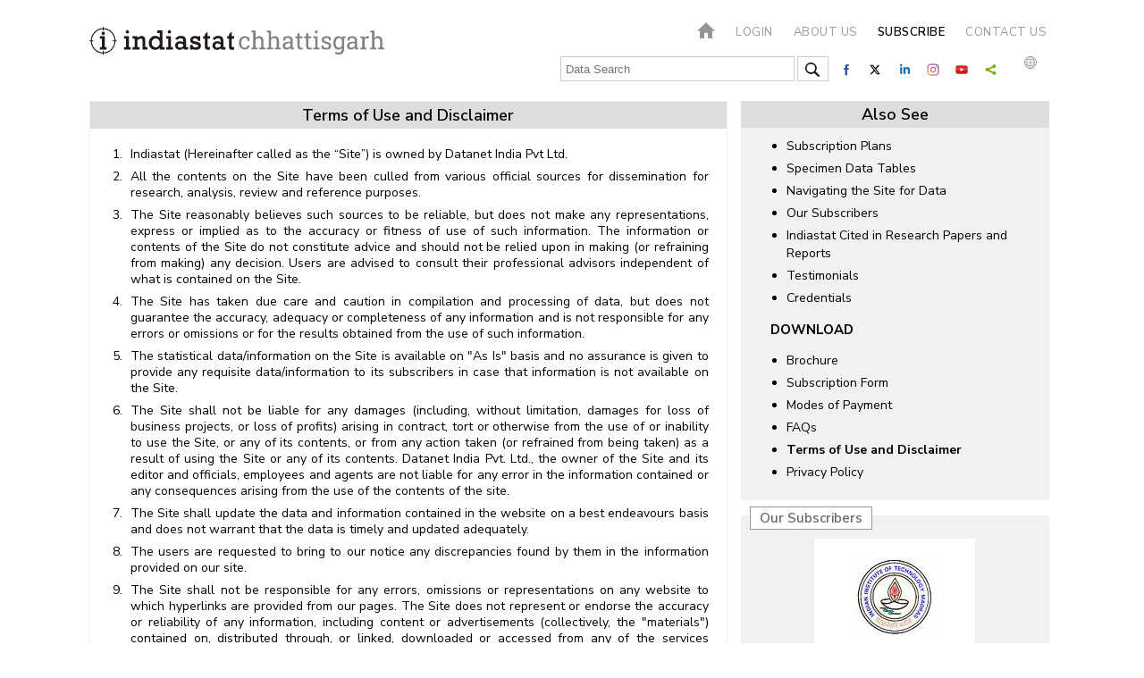

--- FILE ---
content_type: text/html; charset=utf-8
request_url: http://indiastatchhattisgarh.com/downloads/terms-of-use-and-disclaimer
body_size: 100213
content:
<!DOCTYPE>
<html>
<head>
    <!-- Google tag (gtag.js) -->
    <script async src="https://www.googletagmanager.com/gtag/js?id=G-7J47EJ03FK"></script>
    <script>
        window.dataLayer = window.dataLayer || [];
        function gtag() { dataLayer.push(arguments); }
        gtag('js', new Date());

        gtag('config', 'G-7J47EJ03FK');
    </script>
    <script>
        document.cookie = "js_enabled=1; path=/";
    </script>

    <link rel="icon" href="/images/favicon.png" type="image/x-icon" />
    <meta http-equiv="Content-Type" content="text/html; charset=iso-8859-1" />
    <meta name="viewport" content="width=device-width, height=device-height, initial-scale=1.0, user-scalable=no, minimum-scale=1.0, maximum-scale=1.0" />
    <meta name="HandheldFriendly" content="true" />
    <meta name="apple-touch-fullscreen" content="YES" />
    <title> indiastat indiastat growth statistics details figures</title>
    <meta name="keywords" content=" indiastat growth statistics details figures" />
    <link rel="canonical" />



    <meta name="DESCRIPTION" content="indiastat growth statistics details figures" />
    <link href="https://fonts.googleapis.com/css?family=Nunito+Sans:300,300i,400,400i,600,600i,700,800,900&display=swap" rel="stylesheet">

    <!--<link href="https://fonts.googleapis.com/css?family=Open+Sans:400,600,700&display=swap" rel="stylesheet">-->
    <link rel="stylesheet" href="/css/style.css?v=1.10" type="text/css">
    <link rel="stylesheet" href="/css/media.css?v=1.9" type="text/css">
    <link rel="stylesheet" href="/css/menu.css?v=1.9" type="text/css">

    <script type="text/javascript" src="/js/jquery-3.4.1.min.js?v=1.9"></script>


    <script type="text/javascript">
        $(document).ready(function () {
            $("#hide").click(function () {
                $(".profile").hide();
                return false;
            });
            $("#show").click(function () {

                $(".profile").toggle();
                return true;
            });
            if ($("#LoginId").val() == "T") {
                $("#fpi_title").show();
            }
            else {
                $("#fpi_title").hide();
            }
            var isOpen = false;
            $('#fpi_title').click(function () {
                $("#fpi_submit_username #username").val('');
                $("#phone").val('');
                $("#email").val('');
                $("#message").val('');
                if (isOpen) {
                    $('#fpi_feedback').animate({ "width": "+=5px" }, "fast")
                        .animate({ "width": "55px" }, "slow")
                        .animate({ "width": "60px" }, "fast");
                    $('#fpi_content #fpi_ajax_message h2').html('');

                    $('#fpi_title').html('H<br />E<br />L<br />P');
                    isOpen = !isOpen;
                } else {
                    $('#fpi_feedback').animate({ "width": "-=5px" }, "fast")
                        .animate({ "width": "365px" }, "slow")
                        .animate({ "width": "360px" }, "fast");
                    $('#fpi_content #fpi_ajax_message h2').html('');
                    $('#fpi_submit_loading').hide();
                    $('#fpi_content form').show()
                    $('#fpi_content form .error').removeClass("error");
                    $('#fpi_submit_submit input').removeAttr('disabled');
                    isOpen = !isOpen;
                    $('#fpi_header_message').html('Hi, fill here if you have any questions. Indiastat Support Team will revert within one working day or earlier.');
                    $('#fpi_title').html('C<br />L<br />O<br />S<br />E');
                }
                $('#fpi_submit_username input').change(function () {
                    if ($(this).val() != '') {
                        $(this).removeClass('error');
                    } else
                        $(this).addClass('error');
                });
                $('#fpi_submit_phone input').change(function () {
                    if ($(this).val() != '') {
                        var chkerror = fncInputNumericValuesOnly();
                        if (chkerror == true)
                            $(this).addClass('error');
                        else
                            $(this).removeClass('error');
                    }
                    else
                        $('#fpi_submit_phone input').addClass('error');
                });
                $('#fpi_submit_email input').change(function () {
                    if ($(this).val() != '') {
                        var chkerror = validateEmail();
                        if (chkerror == true)
                            $(this).addClass('error');
                        else
                            $(this).removeClass('error');
                    }
                    else
                        $(this).addClass('error');
                });
                $('#fpi_submit_message textarea').change(function () {
                    if ($(this).val() != '') {
                        $(this).removeClass('error');
                    } else
                        $(this).addClass('error');
                });
                $("#aplogin").click(function () {
                    // $(".login_box").css({ 'left': mouseX-200, 'top': mouseY+5 });
                    $(".login_box").show();
                    return false;
                });
            });


        });




        function validateEmail() {
            var x = $('#fpi_submit_email #email').val();
            var atpos = x.indexOf("@");
            var dotpos = x.lastIndexOf(".");
            if (atpos < 1 || dotpos < atpos + 2 || dotpos + 2 >= x.length) {
                $('#fpi_submit_email #email').addClass('error');
                $('#fpi_submit_email #email').val("Not a valid e-mail address");
                return true;
            }

            else
                return false;

        }
        function fncInputNumericValuesOnly() {
            var checknum = $('#fpi_submit_phone #phone').val();
            if (/\D/.test(checknum)) {

                $('#fpi_submit_phone #phone').addClass('error');
                $('#fpi_submit_phone #phone').val("Please Enter Numeric Value !!");
                return true;
            }
            else
                return false;
        }
        function fnsubmitfeedback() {
            var haveErrors = false;
            if ($('#fpi_submit_username input').val() == '') {
                haveErrors = true;
                $('#fpi_submit_username input').addClass('error');
            }
            if ($('#fpi_submit_phone input').val() == '') {
                haveErrors = true;
                $('#fpi_submit_phone input').addClass('error');
            }
            else {
                var chkerror = fncInputNumericValuesOnly();
                if (chkerror == true)
                    haveErrors = true;
            }
            if ($('#fpi_submit_email input').val() == '') {
                haveErrors = true;
                $('#fpi_submit_email input').addClass('error');
            }
            else {
                var chkerror = validateEmail();
                if (chkerror == true)
                    haveErrors = true;
            }
            if ($('#fpi_submit_message textarea').val() == '') {
                haveErrors = true;
                $('#fpi_submit_message textarea').addClass('error');
            }
            else {
                if ($('#fpi_submit_message textarea').val().length > 1000) { haveErrors = true; $('#fpi_submit_message textarea').addClass('error'); alert('Characters should not more than 1000') }
            }
            if (!haveErrors) {
                $.ajax({
                    type: 'POST',
                    dataType: 'json',
                    url: '/Home/submitfeeback',
                    data: { name: $("#fpi_submit_username #username").val(), phone: $("#phone").val(), email: $("#email").val(), message: $("#message").val() },
                    beforeSend: function () {
                        $('#fpi_submit_loading').show();
                    },
                    error: function (data) {
                        $('#fpi_content form').hide();
                        $('#fpi_header_message').html('');
                        $('#fpi_content #fpi_ajax_message h2').html('Something wen\'t wrong!');
                    },
                    success: function (data) {
                        $('#fpi_content #fpi_ajax_message h2').html('Thanks for contacting us. Our support team will get back to you within 1 working day or earlier.<br > For further assistance, you may also write to us at support@indiastat.com or call us at 011-26810964');
                        $('#fpi_content form').hide();
                        $('#fpi_header_message').html('');

                        setTimeout(temp, 5000);
                    }
                });
                function temp() {
                    $('#fpi_feedback').animate({ "width": "+=5px" }, "fast")
                        .animate({ "width": "55px" }, "slow")
                        .animate({ "width": "60px" }, "fast");
                    $('#fpi_content #fpi_ajax_message h2').html('');

                    $('#fpi_title').html('H<br />E<br />L<br />P');
                }
            }

        }
    </script>
    <script>
        (function ($) {
            $.fn.menumaker = function (options) {
                var cssmenu = $(this), settings = $.extend({
                    format: "dropdown",
                    sticky: false
                }, options);
                return this.each(function () {
                    $(this).find(".button").on('click', function () {
                        $(this).toggleClass('menu-opened');
                        var mainmenu = $(this).next('ul');
                        if (mainmenu.hasClass('open')) {
                            mainmenu.slideToggle().removeClass('open');
                        }
                        else {
                            mainmenu.slideToggle().addClass('open');
                            if (settings.format === "dropdown") {
                                mainmenu.find('ul').show();
                            }
                        }
                    });
                    cssmenu.find('li ul').parent().addClass('has-sub');
                    multiTg = function () {
                        cssmenu.find(".has-sub").prepend('<span class="submenu-button"></span>');
                        cssmenu.find('.submenu-button').on('click', function () {
                            $(this).toggleClass('submenu-opened');
                            if ($(this).siblings('ul').hasClass('open')) {
                                $(this).siblings('ul').removeClass('open').slideToggle();
                            }
                            else {
                                $(this).siblings('ul').addClass('open').slideToggle();
                            }
                        });
                    };
                    if (settings.format === 'multitoggle') multiTg();
                    else cssmenu.addClass('dropdown');
                    if (settings.sticky === true) cssmenu.css('position', 'fixed');
                    resizeFix = function () {
                        var mediasize = 900;
                        if ($(window).width() > mediasize) {
                            cssmenu.find('ul').show();
                        }
                        if ($(window).width() <= mediasize) {
                            cssmenu.find('ul').hide().removeClass('open');
                        }
                    };
                    resizeFix();
                    return $(window).on('resize', resizeFix);
                });
            };
        })(jQuery);

        (function ($) {
            $(document).ready(function () {

                var urld = $(location).attr('href');
                $('link[rel=canonical]').attr('href', urld);
                $("#cssmenu").menumaker({
                    format: "multitoggle"
                });
            });
        })(jQuery);

    </script>
    <style>
        #google_translate_element {
            float: left;
            margin-top: 3px;
        }

        .goog-te-gadget-simple {
            line-height: 10px;
            display: inline-block;
            padding-top: 1px;
            padding-bottom: 2px;
            cursor: pointer;
            background: 0 0 !important;
            border: 0 !important;
        }

        .goog-te-gadget img {
            vertical-align: middle;
            border: none;
            display: none;
        }

        .goog-te-gadget-simple .goog-te-menu-value {
            color: #fff !important;
            white-space: nowrap;
            width: auto !important;
            margin-left: 0;
            margin-right: 0;
            padding: 5px 10px;
            text-decoration: none;
        }

        .language span {
            display: inherit;
        }

        .goog-te-gadget-simple .goog-te-menu-value span {
            color: #787878 !important;
            border: 0 !important;
        }

        .vertical div a {
            /*padding: 0px 0px 0px 20px;*/
            /*min-height: 46.2px;
            height: 46.2px;*/
            /*line-height: 22px;*/
            overflow: hidden;
            /*white-space: break-spaces;*/
            text-overflow: ellipsis;
        }

        #fpi_feedback {
            z-index: 50;
            position: fixed;
            width: 60px;
            height: 350px;
            top: 100px;
            right: 0px;
            font-size: 16px;
        }

        #fpi_title {
            position: absolute;
            left: 25px;
            top: 80px;
            background-color: #403D3D;
            cursor: pointer;
            border-left: 3px solid #003969;
            box-shadow: 2px 2px 20px #333;
            color: white;
            font-size: 18px;
            padding: 5px 10px 5px 10px;
            margin: 0;
            font-weight: bold;
            font-size: 16px;
            font-family: Serif;
            line-height: 15px;
        }

            #fpi_title h2 {
                font-size: 18px;
                padding: 0px 10px 10px 10px;
                margin: 0;
            }

        #fpi_content {
            position: absolute;
            left: 60px;
            top: 0;
            width: 300px;
            height: 400px;
            padding: 5px 20px 10px 20px;
            background-color: #fff;
            border: 5px solid rgb(0, 0, 0);
        }

            #fpi_content #fpi_header_message {
                margin-bottom: 5px;
                text-align: justify;
                font-size: 13px;
                font-style: normal;
                font-family: inherit;
            }

            #fpi_content #divName {
                margin-bottom: 5px;
                text-align: center;
                height: 22px;
                overflow: hidden;
                color: #403D3D;
                font-weight: bold;
                font-size: 13px;
                font-style: normal;
                font-family: Arial;
            }

            #fpi_content form {
                margin-right: 5px;
                font: normal 12px arial;
            }

            #fpi_content #fpi_submit_username, #fpi_content #fpi_submit_message, #fpi_content #fpi_submit_phone, #fpi_content #fpi_submit_email {
                margin: 2px 5px;
            }

                #fpi_content #fpi_submit_username input, #fpi_content #fpi_submit_phone input, #fpi_content #fpi_submit_email input, #fpi_content #fpi_submit_message textarea {
                    width: 100%;
                    resize: none;
                    padding: 3px;
                    border-radius: 5px;
                    border: 1px solid #ccc;
                    box-shadow: 1px 1px 10px 1px #ddd;
                    margin-bottom: 2px;
                }


                #fpi_content #fpi_submit_message .error, #fpi_content #fpi_submit_username .error, #fpi_content #fpi_submit_phone .error, #fpi_content #fpi_submit_email .error {
                    background-color: #EDBE9C;
                }

                #fpi_content #fpi_submit_message textarea {
                    height: 90px;
                    font-family: georgia;
                    font-size: 1em;
                }

        #fpi_submit_loading {
            width: 180px;
            height: 16px;
            float: left;
            background-color: #fff;
            background-image: url(/Content/images/win8loader.GIF);
        }


        #fpi_content #fpi_submit_submit {
            text-align: right;
            margin: 10px 0px;
        }

            #fpi_content #fpi_submit_submit input {
                /* width: 80px;
        height: 30px;
        background: #F5410F none repeat scroll 0 0;
        outline-style: none;
        outline-width: medium;
        border: 3px solid #F52D0F;
        text-transform: uppercase;
        font-weight: bolder;
        color: white;
        opacity: .75;
        -ms-filter: "progid:DXImageTransform.Microsoft.Alpha(opacity=75)";
        filter: alpha(opacity = 75);*/
                border-radius: 8px;
                background: #403D3D;
                text-shadow: 1px 1px 2px #000;
                color: #fff;
                padding: 3px 10px 3px 10px;
                border: 0px;
            }

                #fpi_content #fpi_submit_submit input:hover {
                    /*opacity: 1;
            -ms-filter: "progid:DXImageTransform.Microsoft.Alpha(opacity=100)";
            filter: alpha(opacity = 100);*/ background: #403D3D;
                    box-shadow: 1px 1px 20px #b1dbff;
                    cursor: pointer;
                }

        #fpi_content #fpi_ajax_message {
            padding-top: 50px;
            text-align: center;
        }
    </style>
    <style>
        .bottom_box {
            display: inline-block;
            vertical-align: top;
            width: 13%;
            margin: .5%;
            height: auto;
        }

            .bottom_box:last-child {
                margin-top: -5px;
            }

        /* logo width start */
        /*.i_Logo{width:150px;}*/
        .d_Logo {
            width: 150px;
        }

        .e_Logo {
            width: 150px;
        }

        .p_Logo {
            width: 167px;
        }

        .m_Logo {
            width: 130px;
        }

        .pro_Logo {
            width: 110px;
        }

        .key_Logo {
            width: 130px;
        }

        @media (max-width:1180px) {
            .bottom_box {
                width: 32%;
                margin: .5%;
                background: #f1f1f1;
                padding: 10px;
            }

                .bottom_box:last-child {
                    margin-top: 3px;
                }
        }

        @media (max-width:767px) {
            .bottom_box {
                width: 100%;
                background: none;
                margin: 0px 0px 2px 0px;
            }
        }
        /* logo width end */
    </style>

    <script async src = 'https://www.googletagmanager.com/gtag/js?id=UA-182083-42' >
</script ><script>window.dataLayer = window.dataLayer || [];function gtag() { dataLayer.push(arguments); }
 gtag('js', new Date());gtag('config', 'UA-182083-42');
</script >
    <script type="text/javascript">

        $(document).ready(function () {

            //Check to see if the window is top if not then display button
            $(window).scroll(function () {
                if ($(this).scrollTop() > 0) {
                    $('.scrollToTop').fadeIn();
                    $('header').addClass('fixed');
                } else {
                    $('.scrollToTop').fadeOut();
                    $('header').removeClass('fixed');
                }
            });

            //Click event to scroll to top
            $('.scrollToTop').click(function () {
                $('html, body').animate({ scrollTop: 0 }, 1500, 'easeInOutExpo');

                return false;
            });
            $('a.page-scroll').bind('click', function (event) {
                var $anchor = $(this);
                $('html, body').stop().animate({
                    scrollTop: $($anchor.attr('href')).offset().top - 90
                }, 1500, 'easeInOutExpo');
                event.preventDefault();
            });
            $('.also_see ul li a').removeClass('active');
            $('.also_see ul li a[href="' + window.location.pathname + '"]').addClass('active');

        });

    </script>
    <!-- Slick Slider Start -->
    <link rel="stylesheet" type="text/css" href="/css/slick.css">
    <script src="/js/jquery-2.2.0.min.js?v=1.12" type="text/javascript" charset="utf-8"></script>
    <script src="/js/slick.js" type="text/javascript"></script>
    <script type="text/javascript">
        $(document).on('ready', function () {
            $(".lazy").slick({
                dots: false,
                infinite: true,
                autoplay: true,
                autoplaySpeed: 3000,
            });

            $('.vertical').slick({
                vertical: true,
                dots: false,
                autoplay: true,
                autoplaySpeed: 3000,
                slidesToShow: 4,
                slidesToScroll: 1
            });
            $(".video").slick({
                dots: false,
                infinite: true,
                autoplay: true,
                autoplaySpeed: 4000,
                slidesToShow: 1,
                slidesToScroll: 1
            });
            var wage = document.getElementById("txtSearch");
            wage.addEventListener("keydown", function (e) {
                if (e.keyCode === 13) {  //checks whether the pressed key is "Enter"
                    fncheckselectval();
                }
            });
        });
        function fncheckselectval() {
            var txtSearch = $('#txtSearch').val();
            if (txtSearch == '' || txtSearch == null || txtSearch == undefined || txtSearch.toLowerCase() == 'india')  {

                alert('Please enter at least three keywords. The word india alone is not a valid keyword.');
                return false;
            }
            $('.loader_cont').show();
            window.location.href = "/Home/DataSearch" + "?Keyword=" + txtSearch;
            return true;
        }
        $(window).bind("load", function () { $(".goog-te-menu-value span:first").text("English") });
    </script>
    <!-- Slick Slider End -->
    <style type="text/css">



        .loader_cont {
            background-color: rgba(255,255,255,.9);
            border-radius: 50%;
            position: fixed;
            z-index: 500;
            left: 50%;
            top: 50%;
            height: 50px;
            width: 50px;
            padding: 20px;
            box-shadow: 2px 2px 20px #666;
            display: none
        }

        .loader {
            position: absolute;
            top: 10%;
            left: 10%;
            width: 80%;
            height: 80%;
            animation: rotate 1.2s infinite linear;
            -webkit-animation: rotate 1.2s infinite linear;
            -moz-animation: rotate 1.2s infinite linear;
            background: url(../images/loader.svg) no-repeat;
        }

            .loader img {
                width: 100%;
                height: 100%;
            }

        @-webkit-keyframes rotate {
            100% {
                transform: rotate(360deg);
                -webkit-transform: rotate(360deg);
                -moz--webkit-transform: rotate(360deg);
            }
        }
    </style>




</head>
<body oncontextmenu='return false;' oncopy='return false'>
    <header>
        <div class="wraper">
                        <div class="top">
                    <input type="hidden" id="LoginId" name="LoginId" value="F">
                <div class="logo chhattisgarh"><a href="/"><img src="/images/IndiastatChhattisgarh.svg?v=1.1"></a></div>

                <div class="top_right">
                    <div class="header">
                        <nav id='cssmenu'>
                            <div class="button"></div>
                            <ul>
                                <li>
                                    <a href="/"><img src="/images/Home.png"></a>
                                </li>
                                    <li>
                                        <a href="/Home/Login">Login</a>
                                    </li>
                                <!-- profile start -->

                                <li><a href="/aboutus">About us</a></li>
                                <li><a href="/Subscription/SubscriptionPlans" class="active">Subscribe</a></li>
                                <li><a href="/contactus">Contact us</a></li>
                            </ul>
                        </nav>
                    </div>
                    <div class="loader_cont"><span class="loader"></span></div>
                    <div class="data_search">

                        <input type="text" id="txtSearch" placeholder="Data Search" onFocus="if(this.value=='Data Search') this.value=''" onBlur="if(this.value=='') this.value='Data Search'">
                        <div class="search"><img src="/images/search.png" onclick="javascript: return fncheckselectval();"></div>
                    </div>

                    <div class="social_logo">
                        <a href="https://www.facebook.com/indiastatdotcom" target="_blank"><div class="social_box"><img src="/images/facebook.svg" alt="Facebook" title="Facebook"></div></a>
                        <a href="https://twitter.com/Indiastats" target="_blank"><div class="social_box"><img src="/images/twitter.svg" alt="Twitter" title="Twitter"></div></a>
                        <a href="https://www.linkedin.com/company/indiastat/" target="_blank"><div class="social_box"><img src="/images/linkedin.svg" alt="Linkedin" title="Linkedin"></div></a>
                        <a href="https://www.instagram.com/indiastatdotcom/" data-network="instagram" class="st-custom-button"><div class="social_box"><img src="/images/instagram.svg" alt="Instagram" title="Instagram"></div></a>
                        <a href="https://www.youtube.com/channel/UCxi6mihXlqiBw3pN31AT2oQ" target="_blank"><div class="social_box"><img src="/images/youtube.svg" alt="Youtube" title="Youtube"></div></a>
                        <a data-network="sharethis" class="st-custom-button"><div class="social_box"><img src="/images/share.svg" alt="Share" title="Share"></div></a>
                        <script type='text/javascript' src='https://platform-api.sharethis.com/js/sharethis.js#property=65018448f9bf1300121f9570&product=sop' async='async'></script>

                        <a href="#"><div class="language"><img src="/images/language.svg" alt="Language" title="Language"> <div id="google_translate_element"></div></div></a>
                        <script>
                            function googleTranslateElementInit() { new google.translate.TranslateElement({ pageLanguage: 'en', layout: google.translate.TranslateElement.InlineLayout.SIMPLE }, 'google_translate_element'); }
                        </script>
                        <script src="//translate.google.com/translate_a/element.js?cb=googleTranslateElementInit"></script>
                    </div>
                </div>

            </div>


        </div>
    </header>

    <div class="wraper">
        <div class="body_middle">
            <!-- breadcrumbs start -->
            <div class="breadcrumbs"></div>
            <!-- breadcrumbs end -->
            <!-- Left Container Start -->
            <div class="left_container">

                

<div class="matter_cont" style="margin-bottom:200px;">
    <div class="subscription_head">Terms of Use and Disclaimer</div>

    <div class="about_matter">
        <ol>
            <li>Indiastat (Hereinafter called as the “Site”) is owned by Datanet India Pvt Ltd.</li>
            <li>All the contents on the Site have been culled from various official sources for dissemination for research, analysis, review and reference purposes.</li>
            <li>The Site reasonably believes such sources to be reliable, but does not make any representations, express or implied as to the accuracy or fitness of use of such information. The information or contents of the Site do not constitute advice and should not be relied upon in making (or refraining from making) any decision. Users are advised to consult their professional advisors independent of what is contained on the Site.</li>
            <li>The Site has taken due care and caution in compilation and processing of data, but does not guarantee the accuracy, adequacy or completeness of any information and is not responsible for any errors or omissions or for the results obtained from the use of such information.</li>
            <li>The statistical data/information on the Site is available on "As Is" basis and no assurance is given to provide any requisite data/information to its subscribers in case that information is not available on the Site.</li>
            <li>The Site shall not be liable for any damages (including, without limitation, damages for loss of business projects, or loss of profits) arising in contract, tort or otherwise from the use of or inability to use the Site, or any of its contents, or from any action taken (or refrained from being taken) as a     result of using the Site or any of its contents. Datanet India Pvt. Ltd., the owner of the Site and its editor and officials, employees and agents are not liable for any error in the information contained or any consequences arising from the use of the contents of the site.</li>
            <li>The Site shall update the data and information contained in the website on a best endeavours basis and does not warrant that the data is timely and updated adequately.</li>
            <li>The users are requested to bring to our notice any discrepancies found by  them in the information provided on our site.</li>
            <li> The Site shall not be responsible for any errors, omissions or representations on any website to which hyperlinks are provided from our pages. The Site does not represent or endorse the accuracy or reliability of any information, including content or advertisements (collectively, the "materials") contained on, distributed through, or linked, downloaded or accessed from any of the services contained on this website, or the quality of any products,  information or other materials displayed, or obtained by you as a result of an     advertisement or any other information or offer in or in connection with the service or in respect of any such matter relating to sites hyper linked to our site.</li>
            <li> The users are requested to bring to our notice any discrepancies found by them in the information provided on our site.</li>
            <li>The Site makes no warranty that the contents of the Site are free from infection by viruses or anything else, which has contaminating or destructive properties. Certain links on the Site may lead to resources located on servers maintained by third parties over whom the Site has no control. The Site accepts no responsibility or liability for any of the material contained on those servers.</li>
            <li> The Site reserves the right to make modifications and alterations in the material contained at this site without any prior intimation to its subscribers of such modifications or alterations.</li>
            <li> The user of the Site, may use the data as per their subscription categories which may be reproduced for research, analysis, survey, review, studies and such other academic purposes only. The individual user and the In-charge of an institutional or corporate subscription account, who will make reasonable efforts to inform the users, to note that reproduction of data from the Site must be accompanied by due acknowledgement. The data or other contents shown on the Site cannot be copied, reproduced, republished, uploaded, posted, printed, stored, transmitted or distributed in any other way for non-personal, non-academic or commercial use without obtaining the prior permission in writing. Any alteration of the material or use of the material contained in this site in violation of the copyright is strictly prohibited.</li>
            <li> The Site may not have control over linked sites and as such shall not be responsible for any actions/violation of law by any of the linked sites.</li>
            <li>The access of the site is available on Subscription basis only as per the selected subscription plan features.</li>
            <li>Those who intend to become subscribers are requested to get clarification before becoming the subscriber, of any issue about the contents and availability of information on the site. Subscription fee once paid is not refundable.</li>
            <li> Subscription taken under individual category should solely be used by its user only. Its username and password should not be given to any third person/organisation to get access of the Site. Any violation wills resultant to freeze the said subscription without any prior notice.</li>
            <li>Other terms of use and rules of subscription as formed/amended from time to time will also be applicable to all the existing subscribers of the Site. In case any new or amended terms take effect in the middle of a subscription, the user will be notified and will have option to cancel the subscription with a pro-rated refund. Datanet India Pvt. Ltd, the owner of Indiastat.com and its associate sites reserves the right to accept or cancel any subscription without any prior notice.  In such case, the user will be refunded the subscription fee for the balance period on pro-rate basis. The renewals are made on the prevailing terms only.</li>
            <li>Any disputes or differences arising out of or in connection with these Terms of Use shall be referred to and finally resolved by arbitration of a sole arbitrator in accordance with the provisions of the Arbitration and Conciliation Act, 1996, Govt. of India. Arbitration proceedings shall be held in Mumbai (India) and shall be conducted in the English language.</li>
            <li>
                If you have any questions about the terms the practices of this Site or your dealings with this Site  you can Contact Us at :
                <p>
                </p>
                Datanet India Pvt. Ltd.
                <br />
                D-100, First Floor,
                <br />
                Okhla Industrial Area, Phase-I,
                <br />
                New Delhi-110020 Ph.: 011-43580781-82-83-84-88-89
                <br />
                Mobile: 09310831223
                <br />
                <br />
                <span style="color:#278fc4;">
                    (Monday through Friday, 10:00 a.m. to 5:00 p.m. <span class="style78">(+05:30 GMT)</span>
                    ,<a href="/IndDownloads/GetHtml"> except Govt. Holidays.)</a>
                </span>
</ol>
    </div>

</div>

                <!-- Associate Websites Start -->
                <div class="associate_websites">
                        <div class="state_specific">
                            <div class="associate_head">Mother Website</div>

                            <div class="sitename_cont">
                                <div class="site_name" style="text-align:center;float:none">
                                    <a href=https://www.indiastat.com/ target=_blank>Indiastat</a>
                                </div>
                            </div>
                        </div>
                    <!-- Sector Websites Start -->
                    <div class="sector_specific">
                        <div class="associate_head">Sector Specific Associates Websites (19) Of  <a href=https://www.indiastat.com/ target=_blank>Indiastat</a></div>
                        <div class="sitename_cont">
                            <div class="site_name">
                                    <a href=http://www.indiastatagri.com/ target=_blank>IndiastatAgri</a>
                                                                    <a href=http://www.indiastatchildren.com target=_blank>IndiastatChildren</a>
                                                                    <a href=http://www.indiastatcrime.com target=_blank>IndiastatCrime</a>
                                                                    <a href=http://www.indiastatdemographics.com target=_blank>IndiastatDemographics</a>
                            </div>

                            <div class="site_name">
                                    <a href=http://www.indiastateconomy.com target=_blank>IndiastatEconomy</a>
                                                                    <a href=http://www.indiastateducation.com target=_blank>IndiastatEducation</a>
                                                                    <a href=http://www.indiastatenergy.com target=_blank>IndiastatEnergy</a>
                                                                    <a href=http://www.indiastatenviron.com target=_blank>IndiastatEnviron</a>
                            </div>

                            <div class="site_name">
                                    <a href=http://www.indiastathealth.com target=_blank>IndiastatHealth</a>
                                                                    <a href=http://www.indiastathousing.com target=_blank>IndiastatHousing</a>
                                                                    <a href=http://www.indiastatindustry.com target=_blank>IndiastatIndustry</a>
                                                                    <a href=http://www.indiastatinfra.com target=_blank>IndiastatInfra</a>
                            </div>

                            <div class="site_name">
                                    <a href=http://www.indiastatlabour.com target=_blank>IndiastatLabour</a>
                                                                    <a href=http://www.indiastatrural.com target=_blank>IndiastatRural</a>
                                                                    <a href=http://www.indiastatscst.com target=_blank>IndiastatSCST</a>
                                                                    <a href=http://www.indiastattourism.com target=_blank>IndiastatTourism</a>
                            </div>

                            <div class="site_name">
                                    <a href=http://www.indiastaturban.com target=_blank>IndiastatUrban</a>
                                                                    <a href=http://www.indiastatwelfare.com target=_blank>IndiastatWelfare</a>
                                                                    <a href=http://www.indiastatwomen.com target=_blank>IndiastatWomen</a>

                            </div>

                        </div>
                    </div>
                    <!-- Sector Websites End -->
                    <!-- State Websites Start -->
                    <div class="state_specific">
                        <div class="associate_head">State Specific Associates Websites (31) Of <a href=https://www.indiastat.com/ target=_blank>Indiastat</a></div>
                        <div class="sitename_cont">
                            <div class="site_name">
                                    <a href=http://www.indiastatandhrapradesh.com target=_blank>IndiastatAndhraPradesh</a>
                                                                    <a href=http://www.indiastatarunachalpradesh.com target=_blank>IndiastatArunachalPradesh</a>
                                                                    <a href=http://www.indiastatassam.com target=_blank>IndiastatAssam</a>
                                                                    <a href=http://www.indiastatbihar.com target=_blank>IndiastatBihar</a>
                                                                    <a href=http://www.indiastatchandigarh.com target=_blank>IndiastatChandigarh</a>
                                                                    <a href=http://www.indiastatchhattisgarh.com style="color:#b51616;font-weight: bold;text-decoration: none;" target=_blank>IndiastatChhattisgarh</a>
                                                                    <a href=http://www.indiastatdelhi.com target=_blank>IndiastatDelhi</a>
                                                                    <a href=http://www.indiastatgoa.com target=_blank>IndiastatGoa</a>
                            </div>

                            <div class="site_name">
                                    <a href=http://www.indiastatgujarat.com target=_blank>IndiastatGujarat</a>
                                                                    <a href=http://www.indiastatharyana.com target=_blank>IndiastatHaryana</a>
                                                                    <a href=http://www.indiastathimachalpradesh.com target=_blank>IndiastatHimachalPradesh</a>
                                                                    <a href=http://www.indiastatjammuandkashmir.com target=_blank>IndiastatJammuandKashmir</a>
                                                                    <a href=http://www.indiastatjharkhand.com target=_blank>IndiastatJharkhand</a>
                                                                    <a href=http://www.indiastatkarnataka.com target=_blank>IndiastatKarnataka</a>
                                                                    <a href=http://www.indiastatkerala.com target=_blank>IndiastatKerala</a>
                                                                    <a href=http://www.indiastatmadhyapradesh.com target=_blank>IndiastatMadhyaPradesh</a>
                            </div>

                            <div class="site_name">
                                    <a href=http://www.indiastatmaharashtra.com target=_blank>IndiastatMaharashtra</a>
                                                                    <a href=http://www.indiastatmanipur.com target=_blank>IndiastatManipur</a>
                                                                    <a href=http://www.indiastatmeghalaya.com target=_blank>IndiastatMeghalaya</a>
                                                                    <a href=http://www.indiastatmizoram.com target=_blank>IndiastatMizoram</a>
                                                                    <a href=http://www.indiastatnagaland.com/ target=_blank>IndiastatNagaland</a>
                                                                    <a href=http://www.indiastatodisha.com/ target=_blank>IndiastatOdisha</a>
                                                                    <a href=http://www.indiastatpunjab.com/ target=_blank>IndiastatPunjab</a>
                                                                    <a href=http://www.indiastatrajasthan.com target=_blank>IndiastatRajasthan</a>
                            </div>

                            <div class="site_name">
                                    <a href=http://www.indiastatsikkim.com/ target=_blank>IndiastatSikkim</a>
                                                                    <a href=http://www.indiastattamilnadu.com/ target=_blank>IndiastatTamilNadu</a>
                                                                    <a href=http://www.indiastattelangana.com/ target=_blank>IndiastatTelangana</a>
                                                                    <a href=http://www.indiastattripura.com target=_blank>IndiastatTripura</a>
                                                                    <a href=http://www.indiastatuttarakhand.com/ target=_blank>IndiastatUttarakhand</a>
                                                                    <a href=http://www.indiastatuttarpradesh.com/ target=_blank>IndiastatUttarPradesh</a>
                                                                    <a href=http://www.indiastatwestbengal.com/ target=_blank>IndiastatWestBengal</a>
                            </div>

                        </div>
                    </div>
                    <!-- State Websites End -->
                    <!-- Region Websites Start -->
                    <div class="region_specific">
                        <div class="associate_head">Region Specific Associates Websites (6) Of <a href=https://www.indiastat.com/ target=_blank>Indiastat</a></div>
                        <div class="sitename_cont">
                            <div class="site_name">
                                    <a href=http://www.indiastateast.com/ target=_blank>IndiastatEast</a>
                                                                    <a href=http://www.indiastatsouth.com/ target=_blank>IndiastatSouth</a>
                                                                    <a href=http://www.indiastatnorth.com/ target=_blank>IndiastatNorth</a>
                                                                    <a href=http://www.indiastatwest.com/ target=_blank>IndiastatWest</a>
                                                                    <a href=http://www.indiastatnortheast.com/ target=_blank>IndiastatNortheast</a>
                                                                    <a href=http://www.indiastathindibelt.com/ target=_blank>IndiastatHindibelt</a>
                            </div>



                        </div>
                    </div>
                    <!-- State Websites End -->



                </div>
                <!-- Associate Websites End -->

            </div>
            <!-- Left Container End -->
            <!-- Right Container Start -->
            <div class="right_container" style="margin-top:0px;">

                <!-- right box start -->
                <div class="right_box" style="margin-top:0px;">
                    <div class="subscription_head">Also See</div>
                    <div class="also_see">
                        <ul>
                            <li><a href="/Subscription/SubscriptionPlans">Subscription Plans</a></li>
                            <li><a href="/SpecimenTables">Specimen Data Tables</a></li>
                            <li><a href="/Alsosee/NavigatingTheSite">Navigating the Site for Data</a></li>
                            <li><a href="/Alsosee/OurSubscribers">Our Subscribers</a></li>
                            <li><a href="/Alsosee/Cited-in-Research-Papers-and-Reports">Indiastat Cited in Research Papers and Reports</a></li>
                            <li><a href="/Alsosee/Testimonials">Testimonials</a></li>
                            <li><a href="/Alsosee/Credentials">Credentials</a></li>
                        </ul>
                        <div class="subhead">Download</div>
                        <ul>
                            <li><a href="/IndDownloads/FillForm">Brochure</a></li>
                            <li><a href="/IndDownloads/SubscriptionDetails">Subscription Form</a></li>
                            <li><a href="/downloads/mode-of-payment">Modes of Payment</a></li>
                            <li><a href="/downloads/faqs">FAQs</a></li>
                            <li><a href="/downloads/terms-of-use-and-disclaimer">Terms of Use and Disclaimer</a></li>
                            <li><a href="https://www.indiastat.com/home/privacy" target="_blank">Privacy Policy</a></li>
                        </ul>

                    </div>

                </div>
                <!-- right box end -->
                <!-- right box start -->
<!-- right box end -->
<!-- right box start -->
<div class="right_box">
    <div class="right_head">Our Subscribers</div>
    <div class="members" style="height:auto">
        <img src="/images/members.gif">
    </div>
    <div class="right_btn"><a href="/Alsosee/OurSubscribers">more</a></div>
</div>

<div class="right_box">
    <div class="right_head">Infographics</div>
    <div class="infograph">
        <section class="lazy slider" data-sizes="50vw">
                        <div>
                            <img src="/Content/images/ImageSliders/Covid11.jpg" alt="covid-19 infographics-Gujarat hindi-11" />
                        </div>
                        <div>
                            <img src="/Content/images/ImageSliders/Covid9.jpg" alt="covid-19 in top 10 states-hindi-9" />
                        </div>
                        <div>
                            <img src="/Content/images/ImageSliders/Covid8.jpg" alt="covid-19 in top 10 states-8" />
                        </div>
                        <div>
                            <img src="/Content/images/ImageSliders/Covid7.jpg" alt="Top 10 Gujarat district covid-19-7" />
                        </div>
                        <div>
                            <img src="/Content/images/ImageSliders/Covid1.jpg" alt="Top 10 states covid-19-7" />
                        </div>
                        <div>
                            <img src="/Content/images/ImageSliders/Covid6.jpg" alt="Top 10 states active cases and deaths-6" />
                        </div>
                        <div>
                            <img src="/Content/images/ImageSliders/Covid4.jpg" alt="Number active cases india covid-19-4" />
                        </div>
                        <div>
                            <img src="/Content/images/ImageSliders/Covid3.jpg" alt="statewide covid-19 India-7" />
                        </div>
                        <div>
                            <img src="/Content/images/ImageSliders/Covid2.jpg" alt="Top 10 states active covid-19-2" />
                        </div>
                        <div>
                            <img src="/Content/images/ImageSliders/Covid10.jpg" alt="covid-19 infographics-Gujarat-11" />
                        </div>
        </section>

    </div>

    <div class="right_btn"><a href="/infographics" target="_blank">more</a></div>

</div>
<div class="right_box">
    <div class="right_head">Publications</div><div class="container">
        <div class="publications">
            <section class="lazy slider" data-sizes="50vw">
                            <img src="/Content/images/publications/Election_Atlas_Of_Indianew.png"  alt="Book-Election_Atlas_Of_India" />
                            <img src="/Content/images/publications/Election_Atlas_Of_India.png"  alt="Book-Election_Atlas_Of_India" />
                            <img src="/Content/images/publications/DF_Bijnor_(UP).png"  alt="eflipbook-District factbook_Bijnor_(UP)" />
                            <img src="/Content/images/publications/Meerut_CFB.png"  alt="publication-meerut constituency factbook" />
                            <img src="/Content/images/publications/Khurai_AFB.png"  alt="ebook-Khurai assembly factbook" />
            </section>
        </div>

    </div>
    <div class="right_btn"><a href="https://indiastatpublications.com/" target="_blank">more</a></div>
</div>


<div class="right_box">
    <div class="right_head">Indiastat Cited In...</div>
    <div class="cited_in">
        <div class="vertical">

                        <div style="height:53.2px;overflow:hidden;text-overflow:ellipsis"><a href="https://ers.usda.gov/sites/default/files/_laserfiche/publications/45507/55656_err-203.pdf" target="_blank" rel="nofollow">Propellers of  Agricultural Productivity in India</a></div>
                        <div style="height:53.2px;overflow:hidden;text-overflow:ellipsis"><a href="https://icssr.org/sites/default/files/2024-04/cc_2019-jan-mar.pdf" target="_blank" rel="nofollow">The Indian Economic and Social History Review </a></div>
                        <div style="height:53.2px;overflow:hidden;text-overflow:ellipsis"><a href="https://libguides.princeton.edu/az/indiastatcom" target="_blank" rel="nofollow">Indiastat - library database listing duplicate</a></div>
                        <div style="height:53.2px;overflow:hidden;text-overflow:ellipsis"><a href="https://www.researchgate.net/figure/Fig-2-Data-Source-indiastat-https-wwwindiastatcom-data-industries-growth-of-micro_fig2_367177606" target="_blank" rel="nofollow">ResearchGate paper (garlic forecasting) referencing Indiastat</a></div>
                        <div style="height:53.2px;overflow:hidden;text-overflow:ellipsis"><a href="https://ageconsearch.umn.edu/record/366976?v=pdf" target="_blank" rel="nofollow">Ageconsearch - agriculture papers referencing Indiastat</a></div>
                        <div style="height:53.2px;overflow:hidden;text-overflow:ellipsis"><a href="https://libguides.stanford.edu/databases/indiastat" target="_blank" rel="nofollow">Stanford LibGuides Indiastat record</a></div>
                        <div style="height:53.2px;overflow:hidden;text-overflow:ellipsis"><a href="https://www.usitc.gov/publications/332/ID-26.pdf" target="_blank" rel="nofollow">US ITC ID-26 PDF referencing Indiastat</a></div>
                        <div style="height:53.2px;overflow:hidden;text-overflow:ellipsis"><a href="https://libguides.gwu.edu/data/international" target="_blank" rel="nofollow">George Washington University LibGuide - Indiastat </a></div>
                        <div style="height:53.2px;overflow:hidden;text-overflow:ellipsis"><a href="https://dss.princeton.edu/catalog/resource278" target="_blank" rel="nofollow">Indiastat - Data and Statistical Services (Princeton DSS catalog)</a></div>
                        <div style="height:53.2px;overflow:hidden;text-overflow:ellipsis"><a href="https://library.iima.ac.in/public/resource/CMIE_Indiastat.pdf" target="_blank" rel="nofollow">VIKRAM SARABHAI LIBRARY-Indiastat.com</a></div>
                        <div style="height:53.2px;overflow:hidden;text-overflow:ellipsis"><a href="https://eta-publications.lbl.gov/sites/default/files/lbnl-6337e_pdf.pdf" target="_blank" rel="nofollow">LBNL - Energy efficiency improvement assessment (PDF)</a></div>
                        <div style="height:53.2px;overflow:hidden;text-overflow:ellipsis"><a href="https://www.osti.gov/servlets/purl/1172248" target="_blank" rel="nofollow">OSTI - Assessment of Energy Efficiency (uses Indiastat)</a></div>
                        <div style="height:53.2px;overflow:hidden;text-overflow:ellipsis"><a href="https://ers.usda.gov/sites/default/files/_laserfiche/publications/45802/11581_err41ref_1_.pdf" target="_blank" rel="nofollow">ERS USDA - Indian Wheat and Rice Sector Policies (PDF)</a></div>
                        <div style="height:53.2px;overflow:hidden;text-overflow:ellipsis"><a href="https://pubmed.ncbi.nlm.nih.gov/38934824/" target="_blank" rel="nofollow">PubMed - Cancer Burden in India (uses Indiastat)</a></div>
                        <div style="height:53.2px;overflow:hidden;text-overflow:ellipsis"><a href="https://ucsd.libguides.com/c.php?g=515444&amp;p=3540894" target="_blank" rel="nofollow">UC San Diego LibGuide - South Asian Studies (Indiastat listed)</a></div>
                        <div style="height:53.2px;overflow:hidden;text-overflow:ellipsis"><a href="https://researchguides.library.tufts.edu/c.php?g=905212&amp;p=6516171" target="_blank" rel="nofollow">Tufts Research Guides - Indiastat</a></div>
                        <div style="height:53.2px;overflow:hidden;text-overflow:ellipsis"><a href="https://libguides.bodleian.ox.ac.uk/az.php?s=84063" target="_blank" rel="nofollow">Databases A-Z: Find the best library databases for your research</a></div>
                        <div style="height:53.2px;overflow:hidden;text-overflow:ellipsis"><a href="https://guides.library.cornell.edu/c.php?g=412213&amp;p=2809073" target="_blank" rel="nofollow">Cornell Library Guide - Statistics Sources for Asia: India</a></div>
                        <div style="height:53.2px;overflow:hidden;text-overflow:ellipsis"><a href="https://libguides.wustl.edu/srch.php?q=indiastat&amp;t=0" target="_blank" rel="nofollow">WUSTL Primary Resources - Indiastat</a></div>
                        <div style="height:53.2px;overflow:hidden;text-overflow:ellipsis"><a href="https://www.tandfonline.com/doi/epdf/10.1080/23311886.2023.2293315?needAccess=true" target="_blank" rel="nofollow">Tandfonline article citing Indiastat</a></div>
                        <div style="height:53.2px;overflow:hidden;text-overflow:ellipsis"><a href="https://libguides.northwestern.edu/indiastat" target="_blank" rel="nofollow">Northwestern LibGuides - Indiastat</a></div>
                        <div style="height:53.2px;overflow:hidden;text-overflow:ellipsis"><a href="https://pmc.ncbi.nlm.nih.gov/articles/PMC6091275/" target="_blank" rel="nofollow">PMC article using Indiastat (Land use reconstruction)</a></div>
                        <div style="height:53.2px;overflow:hidden;text-overflow:ellipsis"><a href="https://library.yale.edu/eresources/access/access-indiastat" target="_blank" rel="nofollow">Yale Library - Access to Indiastat</a></div>
                        <div style="height:53.2px;overflow:hidden;text-overflow:ellipsis"><a href="https://guides.library.ucsb.edu/socialscidata" target="_blank" rel="nofollow">UCSB Data Sources LibGuide (IndiaStat listing)</a></div>
                        <div style="height:53.2px;overflow:hidden;text-overflow:ellipsis"><a href="https://www.scribd.com/document/723624572/Indiastat" target="_blank" rel="nofollow">Scribd - Indiastat PDF</a></div>
                        <div style="height:53.2px;overflow:hidden;text-overflow:ellipsis"><a href="https://link.springer.com/chapter/10.1057/9781137512420_7" target="_blank" rel="nofollow">Springer chapter referencing Indiastat</a></div>
                        <div style="height:53.2px;overflow:hidden;text-overflow:ellipsis"><a href="https://libguides.princeton.edu/az/indiastatcom" target="_blank" rel="nofollow">Princeton LibGuides - Indiastat</a></div>
                        <div style="height:53.2px;overflow:hidden;text-overflow:ellipsis"><a href="https://library.fa.ru/files/Indiastat.pdf" target="_blank" rel="nofollow">Indiastat PDF (library.fa.ru)</a></div>
                        <div style="height:53.2px;overflow:hidden;text-overflow:ellipsis"><a href="https://aes-ac-in.libguides.com/c.php?g=947762" target="_blank" rel="nofollow">AES libguides - Indiastat mention</a></div>
                        <div style="height:53.2px;overflow:hidden;text-overflow:ellipsis"><a href="https://library.iima.ac.in/public/resource/Indiastat.pdf" target="_blank" rel="nofollow">IIMA: Explore the right perspective of India (PDF)</a></div>
                        <div style="height:53.2px;overflow:hidden;text-overflow:ellipsis"><a href="https://searchworks.stanford.edu/view/4794022/citation" target="_blank" rel="nofollow">Stanford SearchWorks citation - Indiastat</a></div>
                        <div style="height:53.2px;overflow:hidden;text-overflow:ellipsis"><a href="https://gsb-research-help.stanford.edu/library/faq/322177" target="_blank" rel="nofollow">Indiastat.com Access - Stanford GSB Research Help</a></div>
                        <div style="height:53.2px;overflow:hidden;text-overflow:ellipsis"><a href="https://library.iima.ac.in/public/resource/CMIE_Indiastat.pdf" target="_blank" rel="nofollow">IIMA public resource CMIE_Indiastat.pdf</a></div>
                        <div style="height:53.2px;overflow:hidden;text-overflow:ellipsis"><a href="https://www.iihmrdelhi.edu.in/about-us/facilities/library-resources" target="_blank" rel="nofollow">IIHMR Delhi Library Resources &#x2014; includes Indiastat</a></div>
                        <div style="height:53.2px;overflow:hidden;text-overflow:ellipsis"><a href="https://library.iima.ac.in/public/resource/Indiastat.pdf" target="_blank" rel="nofollow">IIMA Library PDF Guide on Indiastat</a></div>
                        <div style="height:53.2px;overflow:hidden;text-overflow:ellipsis"><a href="https://icrier.org/publications/sunk-costs-of-exporting-and-the-effect-of-export-promotion-policies-evidence-from-the-indian-steel-industry/" target="_blank" rel="nofollow">ICRIER Library &#x2014; stats database listing includes Indiastat</a></div>
                        <div style="height:53.2px;overflow:hidden;text-overflow:ellipsis"><a href="https://library.iimb.ac.in/datasets_db/Indiastat" target="_blank" rel="nofollow">Datasets-DB: Indiastat, IIMB Library</a></div>
                        <div style="height:53.2px;overflow:hidden;text-overflow:ellipsis"><a href="https://libguides.jgu.edu.in/subjects/guide.php?subject=Indsta" target="_blank" rel="nofollow"> IndiaStat (Global Library, JGU)</a></div>
                        <div style="height:53.2px;overflow:hidden;text-overflow:ellipsis"><a href="https://library.ed.ac.uk/finding-resources/library-databases/database-includes/includes-b/indiastat" target="_blank" rel="nofollow">IndiaStat | Library | University of Edinburgh</a></div>
                        <div style="height:53.2px;overflow:hidden;text-overflow:ellipsis"><a href="https://tripod.swarthmore.edu/discovery/fulldisplay?docid=cdi_crossref_primary_10_5260_chara_22_1_33&amp;context=PC&amp;vid=01TRI_INST:SC&amp;lang=en&amp;search_scope=SC_All&amp;adaptor=Primo%20Central&amp;tab=Everything&amp;query=any,contains,indiastat&amp;offset=0" target="_blank" rel="nofollow">Tripod / TriCollege duplicate Indiastat entry</a></div>
                        <div style="height:53.2px;overflow:hidden;text-overflow:ellipsis"><a href="https://libguides.williams.edu/az/indiastatcom" target="_blank" rel="nofollow">Williams College Library &#x2014; Indiastat.com A&#x2013;Z database page</a></div>
                        <div style="height:53.2px;overflow:hidden;text-overflow:ellipsis"><a href="https://icssr.org/e-resources-icssr-research-institutes-and-regional-centres" target="_blank" rel="nofollow">ICSSR consortia &#x2014; E-resources listing: Indiastat</a></div>
                        <div style="height:53.2px;overflow:hidden;text-overflow:ellipsis"><a href="https://www.teriin.org/library/edatabases.htm" target="_blank" rel="nofollow">TERI library &#x2014; e-databases page listing Indiastat</a></div>
                        <div style="height:53.2px;overflow:hidden;text-overflow:ellipsis"><a href="https://libguides.northwestern.edu/az.php?q=indiastat" target="_blank" rel="nofollow">Northwestern University &#x2014; Research Guides: Indiastat entry</a></div>
                        <div style="height:53.2px;overflow:hidden;text-overflow:ellipsis"><a href="https://library.iima.ac.in/public/resource/Indiastat.pdf" target="_blank" rel="nofollow">IIMA library PDF Explore the right perspective of India</a></div>
                        <div style="height:53.2px;overflow:hidden;text-overflow:ellipsis"><a href="https://www.emerald.com/rr/article/doi/10.1108/rr.2012.09926baa.002/335445/Indiastat-and-China-Data-Online-an-evaluation-and" target="_blank" rel="nofollow">Indiastat and China Data Online: an evaluation and comparison (Emerald Insight)</a></div>
                        <div style="height:53.2px;overflow:hidden;text-overflow:ellipsis"><a href="https://library.yale.edu/eresources/access/access-indiastat" target="_blank" rel="nofollow">Yale Library &#x2014; Access to Indiastat</a></div>
                        <div style="height:53.2px;overflow:hidden;text-overflow:ellipsis"><a href="https://www.library.hbs.edu/databases-cases-and-more/databases/indiastat-com" target="_blank" rel="nofollow">Harvard Business School &#x2014; Baker Library: Indiastat.com database listing</a></div>
                        <div style="height:53.2px;overflow:hidden;text-overflow:ellipsis"><a href="https://zenodo.org/records/8401972" target="_blank" rel="nofollow">Zenodo record: IndiaStat presentation</a></div>
                        <div style="height:53.2px;overflow:hidden;text-overflow:ellipsis"><a href="https://vetlibrary.tufts.edu/find/databases-and-indexes/indiastatcom" target="_blank" rel="nofollow">Tufts &#x2014; Webster Family Library database entry for Indiastat.com</a></div>
                        <div style="height:53.2px;overflow:hidden;text-overflow:ellipsis"><a href="https://www.sifpsa.org/library-online-database.php#indiastate.com" target="_blank" rel="nofollow">SIFPSA &#x2014; Library : Resource Centre - Online Databases</a></div>
                        <div style="height:53.2px;overflow:hidden;text-overflow:ellipsis"><a href="https://pubmed.ncbi.nlm.nih.gov/38934824/" target="_blank" rel="nofollow">Cancer Burden in India: A Statistical Analysis on Incidence Rates (PubMed)</a></div>
                        <div style="height:53.2px;overflow:hidden;text-overflow:ellipsis"><a href="https://search.library.wisc.edu/database/UWI23932" target="_blank" rel="nofollow">Indiastat.com &#x2014; Databases &#x2014; UW&#x2013;Madison Libraries</a></div>
                        <div style="height:53.2px;overflow:hidden;text-overflow:ellipsis"><a href="https://www.emerald.com/insight/content/doi/10.1108/rr.2012.09926baa.002/full/html" target="_blank" rel="nofollow">Indiastat and China Data Online: an evaluation and comparison</a></div>
                        <div style="height:53.2px;overflow:hidden;text-overflow:ellipsis"><a href="http://www.jebas.org/wp-content/uploads/2014/09/Rehman-et-al-JEBAS.pdf" target="_blank" rel="nofollow">Micropropagation Of Kainth (Pyrus Pashia)-An Important Rootstock Of Pear In Northern Subtropical Region Of India</a></div>
                        <div style="height:53.2px;overflow:hidden;text-overflow:ellipsis"><a href="http://www.phytojournal.com/archives/2018/vol7issue5S/PartB/SP-7-5-23-579.pdf" target="_blank" rel="nofollow">Finger millet (Eluesine coracana):- Nutritional status, health benefits and processing status - A review</a></div>
                        <div style="height:53.2px;overflow:hidden;text-overflow:ellipsis"><a href="https://jhpn.biomedcentral.com/articles/10.1186/s41043-019-0164-6" target="_blank" rel="nofollow">Effect of reliable electricity on health facilities, health information, and child and maternal health services utilization: evidence from rural Gujarat, India</a></div>
                        <div style="height:53.2px;overflow:hidden;text-overflow:ellipsis"><a href="http://www.academicjournals.org/article/article1381577215_Kumar%20et%20al.pdf" target="_blank" rel="nofollow">Genetic variability for quantitative and qualitative characters in Brinjal (Solanum melongena L.)</a></div>
                        <div style="height:53.2px;overflow:hidden;text-overflow:ellipsis"><a href="http://www.ijirset.com/upload/december/19_Ambarish.pdf" target="_blank" rel="nofollow">Scope of Tourism: Indian Perspectives</a></div>
                        <div style="height:53.2px;overflow:hidden;text-overflow:ellipsis"><a href="http://escholarship.org/uc/item/3dh9d38s" target="_blank" rel="nofollow">Assessment of Energy Efficiency Improvement and CO2 Emission Reduction Potentials in India&#x27;s Cement Industry</a></div>
                        <div style="height:53.2px;overflow:hidden;text-overflow:ellipsis"><a href="http://www.ripublication.com/ijafst_spl/ijafstv4n6spl_16.pdf" target="_blank" rel="nofollow">Implications of National Food Security Ordinance (NFSO)</a></div>
                        <div style="height:53.2px;overflow:hidden;text-overflow:ellipsis"><a href="http://ifsa.boku.ac.at/cms/fileadmin/Proceeding2014/WS_1_9_Nicolaysen.pdf" target="_blank" rel="nofollow">Farmer Supported Biodiversity Conservation in Uttarakhand, India</a></div>
                        <div style="height:53.2px;overflow:hidden;text-overflow:ellipsis"><a href="http://www.phytojournal.com/archives/2018/vol7issue5S/PartB/SP-7-5-23-579.pdf" target="_blank" rel="nofollow">Finger millet (Eluesine coracana):- Nutritional status, health benefits and processing status - A review</a></div>
                        <div style="height:53.2px;overflow:hidden;text-overflow:ellipsis"><a href="https://businessperspectives.org/images/pdf/applications/publishing/templates/article/assets/9930/BBS_2018_01_Babu.pdf" target="_blank" rel="nofollow">Evaluating the nationalization &amp; privatization effect: a case of Indian banking industry</a></div>
                        <div style="height:53.2px;overflow:hidden;text-overflow:ellipsis"><a href="http://www.academicjournals.org/journal/JDAE/article-abstract/78614562398" target="_blank" rel="nofollow">The implications of refuge requirements for Bt cotton in India on world cotton markets</a></div>
                        <div style="height:53.2px;overflow:hidden;text-overflow:ellipsis"><a href="http://www.joaat.com/uploadfile/2014/1014/20141014043736167.pdf" target="_blank" rel="nofollow">Standardization of Seedling Characteristics for Paddy Transplanter</a></div>
                        <div style="height:53.2px;overflow:hidden;text-overflow:ellipsis"><a href="http://www.rspublication.com/ijst/feb13/27.pdf" target="_blank" rel="nofollow">Polyols to improve quality and shelf life of baked products: A review</a></div>
                        <div style="height:53.2px;overflow:hidden;text-overflow:ellipsis"><a href="http://www.ripublication.com/irph/ijgeb-spl/ijgebv5n2_04.pdf" target="_blank" rel="nofollow">&quot;Genetic Analysis of Rust and Late Leaf Spot in Advanced  Generation Recombinant Inbred Lines of Groundnut &quot;</a></div>
                        <div style="height:53.2px;overflow:hidden;text-overflow:ellipsis"><a href="https://www.researchgate.net/profile/Vipparthi_Swana_Latha/publication/325464872_PATH_CO_EF_FI_CIENT_STUD_IES_IN_MAIZE_ZEA_MAYS_L/links/5b0f85e3a6fdcc80995bcced/PATH-CO-EF-FI-CIENT-STUD-IES-IN-MAIZE-ZEA-MAYS-L.pdf" target="_blank" rel="nofollow">PATH COEFFICIENT STUDIES IN MAIZE</a></div>
                        <div style="height:53.2px;overflow:hidden;text-overflow:ellipsis"><a href="http://www.airccse.org/journal/mvsc/papers/4113ijmvsc03.pdf" target="_blank" rel="nofollow">Supply Chain Management of Rice in India: A Rice Processing Company&#x27;s Perspective</a></div>
                        <div style="height:53.2px;overflow:hidden;text-overflow:ellipsis"><a href="http://www.isid.ac.in/~pu/dispapers/dp14-03.pdf" target="_blank" rel="nofollow">Does discrimination drive gender differences in health expenditure on adults: Evidence from Cancer patients in rural India</a></div>
                        <div style="height:53.2px;overflow:hidden;text-overflow:ellipsis"><a href="http://www.ijhssi.org/papers/v2(10)/Version-1/B0210106020.pdf" target="_blank" rel="nofollow">Use of E-Resources and Services by Users at Indian Institute Of Management Shillong: A Study</a></div>
                        <div style="height:53.2px;overflow:hidden;text-overflow:ellipsis"><a href="http://www.ijbmi.org/papers/Vol(2)1/Version_1/E213946.pdf" target="_blank" rel="nofollow">Vertical integration paving way to organised retailing in Indian poultry industry</a></div>
                        <div style="height:53.2px;overflow:hidden;text-overflow:ellipsis"><a href="http://mba.mits.ac.in/MIJBR/6.Nurturing%20an%20Agriculture%20Friendly%20Commodity%20Derivatives%20Marketing%20in%20India.pdf" target="_blank" rel="nofollow">Nurturing an Agriculture friendly Commodity Derivatives Marketing in India</a></div>
                        <div style="height:53.2px;overflow:hidden;text-overflow:ellipsis"><a href="http://www.ijcrar.com/vol-2-4/V.Balamurugan%20and%20M.Manoharan.pdf" target="_blank" rel="nofollow">Cost and benefit of investment in integrated broiler farming A case study</a></div>
                        <div style="height:53.2px;overflow:hidden;text-overflow:ellipsis"><a href="http://www.ripublication.com/aeee_spl/aeeev4n6spl_01.pdf" target="_blank" rel="nofollow"> Fitting Nonlinear Time-series Model Using Swarm Optimization Technique</a></div>
                        <div style="height:53.2px;overflow:hidden;text-overflow:ellipsis"><a href="https://bit.ly/2UAEVfJ" target="_blank" rel="nofollow">Inside Countries: Subnational Research in Comparative Politics - Richard Snyder - Google Books</a></div>
                        <div style="height:53.2px;overflow:hidden;text-overflow:ellipsis"><a href="http://ijhssi.org/papers/v2(9)/Version-3/C0293016031.pdf" target="_blank" rel="nofollow">Use of E-Resources and Services by Users at Indian Institute of Management Bangalore: A Study</a></div>
                        <div style="height:53.2px;overflow:hidden;text-overflow:ellipsis"><a href="https://doi.org/10.1007/s13197-019-03574-3" target="_blank" rel="nofollow">Pearl millet based pasta: optimization of extrusion process through response surface methodology</a></div>
                        <div style="height:53.2px;overflow:hidden;text-overflow:ellipsis"><a href="http://bed.rizvi.edu.in/wp-content/uploads/2019/02/UP18-ProceedingsofNationalConferenceUnconventionalPractices.pdf" target="_blank" rel="nofollow">Visualising 21st Century Educational Milieu Achieving Skill Competence Through Unconventional Practices</a></div>
                        <div style="height:53.2px;overflow:hidden;text-overflow:ellipsis"><a href="https://doi.org/10.1007/s11033-019-04590-4" target="_blank" rel="nofollow">SRAPs and EST-SSRs provide useful molecular diversity for targeting drought and salinity tolerance in Indian mustard</a></div>
                        <div style="height:53.2px;overflow:hidden;text-overflow:ellipsis"><a href="http://www.phytojournal.com/archives/2018/vol7issue6/PartO/7-6-59-156.pdf" target="_blank" rel="nofollow">Effect of integrated weed management practices on weed dynamics of dry direct seeded rice (Oryza sativa L.)</a></div>
                        <div style="height:53.2px;overflow:hidden;text-overflow:ellipsis"><a href="http://www.ripublication.com/gjmbs_spl/gjmbsv3n10_25.pdf" target="_blank" rel="nofollow">Foreign Investment in Global Food Industry</a></div>
                        <div style="height:53.2px;overflow:hidden;text-overflow:ellipsis"><a href="http://www.iapsmgc.org/issues_pdf/9.pdf#page=45" target="_blank" rel="nofollow">Assessment of Quality of Raw Milk Samples from a Jurisdiction of Northern India</a></div>
                        <div style="height:53.2px;overflow:hidden;text-overflow:ellipsis"><a href="http://heapol.oxfordjournals.org/content/early/2013/09/13/heapol.czt066.short" target="_blank" rel="nofollow">Do antenatal care interventions improve neonatal survival in India?</a></div>
                        <div style="height:53.2px;overflow:hidden;text-overflow:ellipsis"><a href="http://14.139.47.23/index.php/ALIS/article/view/863" target="_blank" rel="nofollow">Digital literacy among student community in management institutes in Davanagere District, Karnataka State, India</a></div>
                        <div style="height:53.2px;overflow:hidden;text-overflow:ellipsis"><a href="http://article.sapub.org/10.5923.j.statistics.20130301.02.html" target="_blank" rel="nofollow">Impact of Lagged Urbanization on the Process of Urbanization in India</a></div>
                        <div style="height:53.2px;overflow:hidden;text-overflow:ellipsis"><a href="http://www.entomoljournal.com/archives/2018/vol6issue6/PartL/6-6-107-482.pdf" target="_blank" rel="nofollow">Influence of magnesium, calcium, ferrous and zinc nanomaterials on production and multiplication of Nomuraea rileyi (Farlow) Samson</a></div>
                        <div style="height:53.2px;overflow:hidden;text-overflow:ellipsis"><a href="http://www.joaat.com/uploadfile/2014/1014/20141014043736167.pdf" target="_blank" rel="nofollow">&quot;Standardization of Seedling Characteristics for  Paddy Transplanter&quot;</a></div>
                        <div style="height:53.2px;overflow:hidden;text-overflow:ellipsis"><a href="http://www.pnas.org/content/103/52/19668.full.pdf&#x2B;html?sid=5bf2041b-01ad-421a-8daf-e3d8472d6f78" target="_blank" rel="nofollow">Integrated model shows that atmospheric brown clouds and greenhouse gases have reduced rice harvests in India</a></div>
                        <div style="height:53.2px;overflow:hidden;text-overflow:ellipsis"><a href="http://www.pnas.org/content/early/2014/10/29/1317275111.full.pdf&#x2B;html?sid=5bf2041b-01ad-421a-8daf-e3d8472d6f78" target="_blank" rel="nofollow">Recent climate and air pollution impacts on Indian agriculture</a></div>
                        <div style="height:53.2px;overflow:hidden;text-overflow:ellipsis"><a href="https://acadpubl.eu/jsi/2018-119-10/articles/10b/24.pdf" target="_blank" rel="nofollow">MEASURE OF INDEX ON FINANCIAL INCLUSION IN INDIA</a></div>
                        <div style="height:53.2px;overflow:hidden;text-overflow:ellipsis"><a href="https://www.sciencedirect.com/science/article/pii/S2226585618301328" target="_blank" rel="nofollow">A good-governance framework for urban management</a></div>
                        <div style="height:53.2px;overflow:hidden;text-overflow:ellipsis"><a href="http://www.ijbmi.org/papers/Vol(2)1/Version_1/E213946.pdf" target="_blank" rel="nofollow">&quot;Vertical Integration Paving Way to Organised Retailing in  Indian Poultry Industry&quot;</a></div>
                        <div style="height:53.2px;overflow:hidden;text-overflow:ellipsis"><a href="http://www.igidr.ac.in/pdf/publication/WP-2014-032.pdf" target="_blank" rel="nofollow">Why tax effort falls short of capacity in Indian states: A Stochastic frontier approach</a></div>
                        <div style="height:53.2px;overflow:hidden;text-overflow:ellipsis"><a href="http://www.ijcsit.com/docs/Volume%205/vol5issue02/ijcsit20140502370.pdf" target="_blank" rel="nofollow">&quot;Design, Modeling and Simulation of Prostate  Cancer Biosensor with ssDNA biomarker and  DGFET Biosensor&quot;</a></div>
                        <div style="height:53.2px;overflow:hidden;text-overflow:ellipsis"><a href="http://cega.berkeley.edu/assets/cega_events/61/2D_Health_Provision_2-4.pdf" target="_blank" rel="nofollow">Ordeal Mechanisms and Information in the Promotion of Health Goods in Developing Countries: Evidence From Rural China</a></div>
                        <div style="height:53.2px;overflow:hidden;text-overflow:ellipsis"><a href="http://www.airccse.org/journal/mvsc/papers/4413ijmvsc03.pdf" target="_blank" rel="nofollow">DYNAMICS OF GARMENT SUPPLY CHAIN</a></div>
                        <div style="height:53.2px;overflow:hidden;text-overflow:ellipsis"><a href="http://www.econstor.eu/handle/10419/93333" target="_blank" rel="nofollow">Tariffs, Social Status, and Gender in India</a></div>
                        <div style="height:53.2px;overflow:hidden;text-overflow:ellipsis"><a href="http://www.agriculturejournal.org/volume2number1/tillage-system-crop-residues-and-nitrogen-to-improve-the-productivity-of-direct-seeded-rice-and-transplanted-rice/" target="_blank" rel="nofollow">Tillage System, Crop Residues and Nitrogen to Improve the Productivity of Direct Seeded Rice and Transplanted Rice</a></div>
                        <div style="height:53.2px;overflow:hidden;text-overflow:ellipsis"><a href="http://climatepolicyinitiative.org/wp-content/uploads/2014/03/SGG-Case-Study-The-Role-of-Public-Finance-in-CSP-Rajasthan-Sun-Technique-India.pdf" target="_blank" rel="nofollow">The Role of Public Finance in CSP Case Study: Rajasthan Sun Technique, India</a></div>
                        <div style="height:53.2px;overflow:hidden;text-overflow:ellipsis"><a href="http://www.chemijournal.com/archives/2018/vol6issue6/PartAL/6-6-374-630.pdf" target="_blank" rel="nofollow">Selection of F2 plants through hydroponics screening at higher iron toxic levels for bulk segregant analysis (BSA) in rice</a></div>
                        <div style="height:53.2px;overflow:hidden;text-overflow:ellipsis"><a href="http://www.ijesrt.com/issues%20pdf%20file/Archives-2014/March-2014/41.pdf" target="_blank" rel="nofollow">Working and performance of regional rural banks in Haryana-comparitive study of Gurgaon Gramin Bank and Harco Bank</a></div>
                        <div style="height:53.2px;overflow:hidden;text-overflow:ellipsis"><a href="http://www.ntaccounts.org/doc/repository/Narayana_JOEA_2014.pdf" target="_blank" rel="nofollow">The Journal of the Economics of Ageing</a></div>
                        <div style="height:53.2px;overflow:hidden;text-overflow:ellipsis"><a href="https://bit.ly/2UAEVfJ" target="_blank" rel="nofollow">Inside Countries: Subnational Research in Comparative Politics</a></div>
                        <div style="height:53.2px;overflow:hidden;text-overflow:ellipsis"><a href="http://bepls.com/bepls_nov2018/13.pdf" target="_blank" rel="nofollow">Effect of insect growth regulator, Novaluron and Chlorfluazuron on growth and development of Antigartra catalaunalis Duponchel</a></div>
                        <div style="height:53.2px;overflow:hidden;text-overflow:ellipsis"><a href="http://papers.ssrn.com/sol3/papers.cfm?abstract_id=2497235" target="_blank" rel="nofollow">Dynamics of Demand for Rainfall Index Insurance: Evidence from a Commercial Product in India</a></div>
                        <div style="height:53.2px;overflow:hidden;text-overflow:ellipsis"><a href="http://ssijmar.in/vol3no1/vol3%20no1.2.pdf" target="_blank" rel="nofollow">Self Help Group: A Potential Tool For Financial Inclusion</a></div>
                        <div style="height:53.2px;overflow:hidden;text-overflow:ellipsis"><a href="http://www.academicjournals.org/article/article1388398761_Karthikeyan%20and%20Nedunchezhian.pdf" target="_blank" rel="nofollow">An analysis of price trends and its behavioral patterns of the Indian poultry market with reference to egg</a></div>
                        <div style="height:53.2px;overflow:hidden;text-overflow:ellipsis"><a href="http://ijcsit.com/docs/Volume%205/vol5issue04/ijcsit2014050440.pdf" target="_blank" rel="nofollow">Association Rule Mining in Discovering Travel Pattern in Passport Data Analysis</a></div>
                        <div style="height:53.2px;overflow:hidden;text-overflow:ellipsis"><a href="http://saspjournals.com/wp-content/uploads/2014/03/SJAHSS-2157-64.pdf" target="_blank" rel="nofollow">Scholars Journal of Arts, Humanities and Social Sciences ISSN 2347-5374 (Online)</a></div>
                        <div style="height:53.2px;overflow:hidden;text-overflow:ellipsis"><a href="http://mpra.ub.uni-muenchen.de/43846/1/MPRA_paper_43846.pdf" target="_blank" rel="nofollow">Gender Inequality in North East India</a></div>
                        <div style="height:53.2px;overflow:hidden;text-overflow:ellipsis"><a href="http://www.iglobaljournal.com/wp-content/uploads/2014/03/8.-Sunil-Kavatra-et-al-IGJPS-2013.pdf" target="_blank" rel="nofollow">On the limits of policy transfer: The OECD and &#x201C;The Rest&#x201D;</a></div>
                        <div style="height:53.2px;overflow:hidden;text-overflow:ellipsis"><a href="http://ageconsearch.umn.edu/bitstream/170251/2/8-P-Venkatesh.pdf" target="_blank" rel="nofollow">&quot;Impact of Plant Variety Protection on Indian Seed Industry &#xA7;&quot;</a></div>
                        <div style="height:53.2px;overflow:hidden;text-overflow:ellipsis"><a href="http://mba.mits.ac.in/MIJBR/6.Nurturing%20an%20Agriculture%20Friendly%20Commodity%20Derivatives%20Marketing%20in%20India.pdf" target="_blank" rel="nofollow">&quot;NURTURING AN AGRICULTURE FRIENDLY COMMODITY DERIVATIVES MARKETING IN INDIA&quot;</a></div>
                        <div style="height:53.2px;overflow:hidden;text-overflow:ellipsis"><a href="http://www.mse.ac.in/wp-content/uploads/2019/03/Working-Paper-178-1.pdf" target="_blank" rel="nofollow">Information and Communication Technology Diffusion and Financial Inclusion: An Interstate Analysis for India</a></div>
                        <div style="height:53.2px;overflow:hidden;text-overflow:ellipsis"><a href="https://www.researchgate.net/publication/331875926_ROLE_OF_ENERGY_IN_BRIDGING_THE_RURAL-URBAN_GAP_IN_INDIA" target="_blank" rel="nofollow">Role Of Energy In Bridging The Rural-Urban Gap In India</a></div>
                        <div style="height:53.2px;overflow:hidden;text-overflow:ellipsis"><a href="http://ijrar.com/upload_issue/ijrar_issue_20542526.pdf" target="_blank" rel="nofollow">MSMEs OF TAMILNADU: THE JOURNEY FAR &amp; BEYOND</a></div>
                        <div style="height:53.2px;overflow:hidden;text-overflow:ellipsis"><a href="https://www.researchgate.net/publication/329470071_Efficacy_of_newer_insecticides_against_sucking_pests_of_rice_fallow_blackgram_Vigna_mungo_L" target="_blank" rel="nofollow">Efficacy of newer insecticides against sucking pests of rice fallow blackgram (Vigna mungo L.)</a></div>
                        <div style="height:53.2px;overflow:hidden;text-overflow:ellipsis"><a href="http://www.ijcrar.com/vol-2-4/V.Balamurugan%20and%20M.Manoharan.pdf" target="_blank" rel="nofollow">Cost and benefit of investment in integrated broiler farming A case study</a></div>
                        <div style="height:53.2px;overflow:hidden;text-overflow:ellipsis"><a href="http://www.ripublication.com/aeee_spl/aeeev4n6spl_01.pdf" target="_blank" rel="nofollow">&quot;Fitting Nonlinear Time-series Model Using  Swarm Optimization Technique&quot;</a></div>
                        <div style="height:53.2px;overflow:hidden;text-overflow:ellipsis"><a href="http://www.languageinindia.com/april2013/nimishamorbidity.pdf" target="_blank" rel="nofollow">Factors Determining Morbidity in Kerala</a></div>
                        <div style="height:53.2px;overflow:hidden;text-overflow:ellipsis"><a href="http://www.phytojournal.com/archives/2019/vol8issue1/PartG/7-6-327-159.pdf" target="_blank" rel="nofollow">Effect of sowing dates and crop spacing on growth, yield and quality of linseed under south Gujarat condition</a></div>
                        <div style="height:53.2px;overflow:hidden;text-overflow:ellipsis"><a href="http://books.google.co.in/books?hl=en&amp;lr=&amp;id=E3fMAgAAQBAJ&amp;oi=fnd&amp;pg=PA97&amp;dq=indiastat&amp;ots=fG4jmAyC2x&amp;sig=RBVW-D0RrPv2Z4BxFkZVUd_VQKo#v=onepage&amp;q=indiastat&amp;f=false" target="_blank" rel="nofollow">Raising agricultural productivity with reduced use of energy and groundwater</a></div>
                        <div style="height:53.2px;overflow:hidden;text-overflow:ellipsis"><a href="http://escholarship.org/uc/item/3dh9d38s#page-34" target="_blank" rel="nofollow">Assessment of Energy Efficiency Improvement and CO2 Emission Reduction Potentials in India&#x27;s Cement Industry</a></div>
                        <div style="height:53.2px;overflow:hidden;text-overflow:ellipsis"><a href="http://www.unagaliciamoderna.com/Eawp/coldata/upload/vol1_14__crime_poverty_india.pdf" target="_blank" rel="nofollow">&quot;Is poverty the mother of crime? Empirical  evidence of the impact of socioeconomic  factors on crime in India&quot;</a></div>
                        <div style="height:53.2px;overflow:hidden;text-overflow:ellipsis"><a href="http://www.ijpab.com/form/2018%20Volume%206,%20issue%206/IJPAB-2018-6-6-144-156.pdf" target="_blank" rel="nofollow">Growth and Development of Rapeseed Mustard and Other Field Crops under Different Sowing Dates</a></div>
                        <div style="height:53.2px;overflow:hidden;text-overflow:ellipsis"><a href="http://www.ijpab.com/form/2018%20Volume%206,%20issue%206/IJPAB-2018-6-6-259-265.pdf" target="_blank" rel="nofollow">Growth and Yield Response in Maize (Zea mays L.) to Organic and Inorganic Nutrient Sources under Haryana Conditions</a></div>
                        <div style="height:53.2px;overflow:hidden;text-overflow:ellipsis"><a href="http://iiste.org/Journals/index.php/JEDS/article/view/11008/11309" target="_blank" rel="nofollow">Petroleum Subsidies and Macroeconomic Variables in India</a></div>
                        <div style="height:53.2px;overflow:hidden;text-overflow:ellipsis"><a href="http://papers.ssrn.com/sol3/papers.cfm?abstract_id=2484794" target="_blank" rel="nofollow">Party Systems and Public Goods: The Dynamics of Good Governance in the Indian States</a></div>
                        <div style="height:53.2px;overflow:hidden;text-overflow:ellipsis"><a href="http://mpra.ub.uni-muenchen.de/56961/" target="_blank" rel="nofollow">Optimal organization of surrogacy contracts and underinvestment</a></div>
                        <div style="height:53.2px;overflow:hidden;text-overflow:ellipsis"><a href="http://ifsa.boku.ac.at/cms/fileadmin/Proceeding2014/WS_1_9_Nicolaysen.pdf" target="_blank" rel="nofollow">Farmer Supported Biodiversity Conservation in Uttarakhand, India</a></div>
                        <div style="height:53.2px;overflow:hidden;text-overflow:ellipsis"><a href="http://www.ijims.com/uploads/cd2040406bcaaffb8ac9A7.pdf" target="_blank" rel="nofollow">Global oil industry and Indian economy: An analyses from 1970s upto global recession (1970-2008)</a></div>
                        <div style="height:53.2px;overflow:hidden;text-overflow:ellipsis"><a href="http://books.google.co.in/books?hl=en&amp;lr=&amp;id=_3moBAAAQBAJ&amp;oi=fnd&amp;pg=PA157&amp;dq=indiastat&amp;ots=DCK0jJuZXS&amp;sig=dET0DT8y3oS8qJryHBlVFfLSmy4#v=onepage&amp;q=indiastat&amp;f=false" target="_blank" rel="nofollow">Poverty and Inequality under Democratic Competition</a></div>
                        <div style="height:53.2px;overflow:hidden;text-overflow:ellipsis"><a href="http://www.igidr.ac.in/pdf/publication/WP-2014-029.pdf" target="_blank" rel="nofollow">Corporate debt market in India: Lessons from the South African experience</a></div>
                        <div style="height:53.2px;overflow:hidden;text-overflow:ellipsis"><a href="http://www.entomoljournal.com/archives/2018/vol6issue6/PartH/6-5-295-112.pdf" target="_blank" rel="nofollow">Status of alien pest fall armyworm, Spodoptera frugiperda (J E Smith) on maize in Northern Karnataka</a></div>
                        <div style="height:53.2px;overflow:hidden;text-overflow:ellipsis"><a href="http://www.entomoljournal.com/archives/2018/vol6issue3/PartS/6-3-277-753.pdf" target="_blank" rel="nofollow">Prevalence of major potato viruses and aphid population dynamics in Punjab, India</a></div>
                        <div style="height:53.2px;overflow:hidden;text-overflow:ellipsis"><a href="http://www.isid.ac.in/~pu/dispapers/dp14-03.pdf" target="_blank" rel="nofollow">Does discrimination drive gender differences in health expenditure on adults: Evidence from Cancer patients in rural India</a></div>
                        <div style="height:53.2px;overflow:hidden;text-overflow:ellipsis"><a href="http://data.conferenceworld.in/IEEERAJSHREE/P714-725.pdf" target="_blank" rel="nofollow">Energy Consumption Pattern for Indian Households</a></div>
                        <div style="height:53.2px;overflow:hidden;text-overflow:ellipsis"><a href="http://mpra.ub.uni-muenchen.de/57465/" target="_blank" rel="nofollow">Corporate Debt Market in India: Lessons from the South African Experience</a></div>
                        <div style="height:53.2px;overflow:hidden;text-overflow:ellipsis"><a href="http://www.i-scholar.in/index.php/ijar/article/view/41749" target="_blank" rel="nofollow">Nutrient Uptake by Direct Seeded Rice and Associated Weeds as Influenced by Sowing Date, Variety and Weed Control</a></div>
                        <div style="height:53.2px;overflow:hidden;text-overflow:ellipsis"><a href="http://www.i-scholar.in/index.php/Sajmmr/article/view/45077" target="_blank" rel="nofollow">Women Entrepreneurship Development in India</a></div>
                        <div style="height:53.2px;overflow:hidden;text-overflow:ellipsis"><a href="https://www.researchgate.net/publication/330651004_Growth_and_Yield_of_Maize-Rajmash_Cropping_Sequence_Affected_by_Different_Agronomic_Practices" target="_blank" rel="nofollow">Growth and Yield of Maize-Rajmash Cropping Sequence Affected by Different Agronomic Practices</a></div>
                        <div style="height:53.2px;overflow:hidden;text-overflow:ellipsis"><a href="http://www.ijhssi.org/papers/v2(10)/Version-1/B0210106020.pdf" target="_blank" rel="nofollow">Use of E-Resources and Services by Users at Indian Institute Of Management Shillong: A Study</a></div>
                        <div style="height:53.2px;overflow:hidden;text-overflow:ellipsis"><a href="https://www.researchgate.net/publication/329939984_Characterization_of_African_Rice_Germplasm_for_Morphological_and_Yield_Attributing_Traits" target="_blank" rel="nofollow">Characterization of African Rice Germplasm for Morphological and Yield Attributing Traits</a></div>
                        <div style="height:53.2px;overflow:hidden;text-overflow:ellipsis"><a href="http://nopr.niscair.res.in/bitstream/123456789/45563/1/IJEB%2057%281%29%2050-54.pdf" target="_blank" rel="nofollow">Induction of radiomutants in Chrysanthemum morifolium Ramat. cv. Gul-e-Sahir for novel traits</a></div>
                        <div style="height:53.2px;overflow:hidden;text-overflow:ellipsis"><a href="http://www.chemijournal.com/archives/2018/vol6issue5/PartBF/6-5-441-996.pdf" target="_blank" rel="nofollow">Detection of Mycoflora Associated with Rice Grain Discolouration</a></div>
                        <div style="height:53.2px;overflow:hidden;text-overflow:ellipsis"><a href="http://samvad.sibmpune.edu.in/index.php/samvad/article/view/130106" target="_blank" rel="nofollow">Solar Rooftop Systems: A Promising Option for Renewable Energy in India</a></div>
        </div>

    </div>

    <div class="right_btn"><a href="/mustsee/ReasearchPaper" style="margin-top:5px;" target="_blank">more</a></div>
</div>



                <!-- right box end -->



            </div>
            <!-- Right Container End -->

        </div>
    </div>

    <!-- Adv Start -->
    <!-- Adv End -->
    <!-- bottom start -->

    <div class="middle_adv" style="max-height:100%!important;">
        <a href="https://indiastatquiz.com/" target="_blank"><img src="/indiastatsliderAds/economy-quiz-banner.jpg" style="max-width:703px; width:100%;"></a>
    </div>
    <div class="bottom">

        <div class="initiative_cont">
            <div class="initiative_left" id="ini_left">&nbsp;</div>
            <div class="initiative_middle">
                <div class="initiative_head"><a href="http://www.indiastatinitiatives.com/" target="_blank">Indiastat Initiatives</a></div>
            </div>
            <div class="initiative_right" id="ini_right">&nbsp;</div>
        </div>
        <!-- district start -->
        <div class="bottom_box">
            <div class="bottom_logo d_Logo"><a href="http://indiastatdistricts.com" target="_blank"><img src="/images/district_logo.svg"></a></div>
            <span>A storehouse of socio-economic statistical of 620 districts. A cluster of 11 associate websites</span>
        </div>
        <!-- district end -->
        <!-- election start -->
        <div class="bottom_box">
            <div class="bottom_logo e_Logo"><a href="http://indiastatelections.com" target="_blank"><img src="/images/election_logo.svg"></a></div>
            <span>Provides election data for all 543 parliamentary and 4120 state assembly constituencies</span>
        </div>
        <!-- election end -->
        <!-- publications start -->
        <div class="bottom_box">
            <div class="bottom_logo p_Logo"><a href="http://indiastatpublications.com" target="_blank"><img src="/images/publications_logo.svg"></a></div>
            <span>A collection of over 4000 data-oriented publication in print, eBook, eFlipbook & web-based access formats</span>
        </div>
        <!-- publications end -->
        <!-- media start -->
        <!-- Pro end -->
        <!-- MobileApp start -->
        <div class="bottom_box">
            <div class="bottom_logo key_Logo"><a href="https://www.indiastatfacts.com/" target="_blank"><img src="/images/Key-Economic-Logo.svg"></a></div>
            <span>A one-stop-app for all who are craving for the latest economic facts and figures of India.</span>
        </div>

        <div class="bottom_box">
            <div class="bottom_logo key_Logo"><a href="https://www.indiastatquiz.com/" target="_blank"><img src="/images/indiastat_quiz_logo.svg"></a></div>
            <span>An initiative to foster socio-economic and electoral awareness by enhancing knowledge and insightful quizzes.</span>
        </div>
        <!-- media end -->
        <style>
            .bottom-stripe {
                display: block;
                clear: both;
                padding: 10px;
                font-size: 14px;
                background: #000;
                color: #fff;
            }

                .bottom-stripe a:hover {
                    color: inherit;
                }

            .celebrate {
                display: block;
                clear: both;
                font-size: 20px;
                font-weight: bold;
                margin-bottom: 10px;
            }

                .celebrate span {
                    display: inline-block;
                    position: relative;
                    width: 120px;
                    left: 5px;
                    top: 3px;
                }

                    .celebrate span img {
                        width: 100%;
                    }

            .cele_text {
                display: block;
                clear: both;
                font-size: 18px;
            }

            .international {
                width: 510px;
                line-height: 30px;
                margin-top: 20px;
                float: left;
                text-align: center;
            }

            .tagline {
                font-size: 24px;
                text-transform: uppercase;
                background: #f1f1f1;
                padding: 15px 5px 15px 5px;
                line-height: 25px;
            }
        </style>
        <div class="bottom-stripe">
            <div class="celebrate"><a href="https://www.indiastat.com/" target="_blank">Celebrating 25 Years of <span><img src="/images/indiastat_logo_rev.svg"></span></a></div>
            <div class="cele_text">Enriching Socio-Economic and Electoral Studies in India and Beyond</div>

            <div class="copyright">
                <a href="http://www.indiastatinitiatives.com/" target="_blank" style="width:auto">© Datanet India</a>
            </div>
        </div>
    </div>



    <!-- bottom start -->
</body>

</html>


--- FILE ---
content_type: image/svg+xml
request_url: http://indiastatchhattisgarh.com/images/instagram.svg
body_size: 1669
content:
<?xml version="1.0" encoding="UTF-8"?>
<!DOCTYPE svg PUBLIC "-//W3C//DTD SVG 1.1//EN" "http://www.w3.org/Graphics/SVG/1.1/DTD/svg11.dtd">
<!-- Creator: CorelDRAW X8 -->
<svg xmlns="http://www.w3.org/2000/svg" xml:space="preserve" width="100%" height="100%" version="1.1" shape-rendering="geometricPrecision" text-rendering="geometricPrecision" image-rendering="optimizeQuality" fill-rule="evenodd" clip-rule="evenodd"
viewBox="0 0 318 318"
 xmlns:xlink="http://www.w3.org/1999/xlink">
 <defs>
   <linearGradient id="id0" gradientUnits="userSpaceOnUse" x1="73.87" y1="231.49" x2="335.27" y2="8.91">
    <stop offset="0" stop-opacity="1" stop-color="#F0B632"/>
    <stop offset="0.0666667" stop-opacity="1" stop-color="#A18D6F"/>
    <stop offset="0.219608" stop-opacity="1" stop-color="#F0627F"/>
    <stop offset="0.34902" stop-opacity="1" stop-color="#D0509C"/>
    <stop offset="0.6" stop-opacity="1" stop-color="#7059A4"/>
    <stop offset="1" stop-opacity="1" stop-color="#5263AC"/>
   </linearGradient>
 </defs>
 <g id="Layer_x0020_1">
  <metadata id="CorelCorpID_0Corel-Layer"/>
  <circle fill="none" cx="159" cy="159" r="159"/>
  <path fill="url(#id0)" d="M244 201c0,24 -19,43 -43,43l-84 0c-24,0 -43,-19 -43,-43l0 -84c0,-24 19,-43 43,-43l84 0c24,0 43,19 43,43l0 84zm20 -84c0,-35 -28,-63 -63,-63l-84 0c-35,0 -63,28 -63,63l0 84c0,35 28,63 63,63l84 0c35,0 63,-28 63,-63l0 -84zm-105 77c-18,0 -33,-15 -33,-34 0,-18 15,-33 33,-33 19,0 34,15 34,33 0,19 -15,34 -34,34zm0 -86c-28,0 -52,24 -52,52 0,29 24,52 52,52 29,0 52,-23 52,-52 0,-28 -23,-52 -52,-52zm55 -16c-6,0 -12,6 -12,13 0,7 6,12 12,12 7,0 13,-5 13,-12 0,-7 -6,-13 -13,-13z"/>
 </g>
</svg>


--- FILE ---
content_type: image/svg+xml
request_url: http://indiastatchhattisgarh.com/images/indiastat_logo_rev.svg
body_size: 9901
content:
<?xml version="1.0" encoding="UTF-8"?>
<!DOCTYPE svg PUBLIC "-//W3C//DTD SVG 1.0//EN" "http://www.w3.org/TR/2001/REC-SVG-20010904/DTD/svg10.dtd">
<!-- Creator: CorelDRAW -->
<svg xmlns="http://www.w3.org/2000/svg" xml:space="preserve" width="100%" height="100%" version="1.0" style="shape-rendering:geometricPrecision; text-rendering:geometricPrecision; image-rendering:optimizeQuality; fill-rule:evenodd; clip-rule:evenodd"
viewBox="0 0 20999.99 3973.41"
 xmlns:xlink="http://www.w3.org/1999/xlink"
 xmlns:xodm="http://www.corel.com/coreldraw/odm/2003">
 <defs>
  <style type="text/css">
   <![CDATA[
    .fil0 {fill:none}
    .fil1 {fill:white}
    .fil3 {fill:white;fill-rule:nonzero}
    .fil2 {fill:white;fill-rule:nonzero}
   ]]>
  </style>
 </defs>
 <g id="Layer_x0020_1">
  <metadata id="CorelCorpID_0Corel-Layer"/>
  <g id="_160035040">
   <path id="_160035616" class="fil0" d="M3163.99 3148.24c308.07,-307.92 481.3,-722.83 481.3,-1161.56 0,-438.75 -173.23,-853.62 -481.3,-1161.54 -310.82,-310.66 -727.51,-481.56 -1163.8,-481.56 -436.28,0 -852.96,170.93 -1163.79,481.56 -308.08,307.89 -481.27,722.8 -481.27,1161.54 0,438.73 173.19,853.64 481.27,1161.56 310.82,310.63 727.51,481.53 1163.79,481.53 436.29,0 852.98,-170.9 1163.8,-481.53z"/>
   <path id="_160035352" class="fil1" d="M3163.99 3148.68c-294.97,294.82 -685.33,463.49 -1097.27,479.92l0 -190.27c0,-33.78 -27.62,-61.39 -61.35,-61.39l-8.73 0c-33.78,0 -61.35,27.62 -61.35,61.39l0 190.3c-412.51,-16.08 -803.53,-184.74 -1098.88,-479.95 -291.44,-291.28 -461.97,-678.39 -479.56,-1090.77l178.23 0c33.78,0 61.38,-27.62 61.38,-61.39l0 -8.72c0,-33.78 -27.6,-61.36 -61.38,-61.36l-178.46 0c15.21,-416.17 185.97,-807.2 479.78,-1100.83 295.42,-295.25 686.57,-463.95 1099.17,-479.96l0 143.61c0,33.79 27.59,61.36 61.36,61.36l8.72 0c33.78,0 61.35,-27.57 61.35,-61.36l0 -143.6c411.85,16.53 802.08,185.21 1096.99,479.95 293.81,293.66 464.57,684.65 479.78,1100.83l-204.09 0c-33.78,0 -61.39,27.59 -61.39,61.36l0 8.72c0,33.78 27.62,61.39 61.39,61.39l203.86 0c-17.56,412.38 -188.11,799.49 -479.56,1090.77l0.01 0zm749.37 -1222.24l-118.62 0c-15.28,-457.24 -202.46,-887.13 -525.09,-1209.61 -323.14,-322.95 -751.12,-507.47 -1202.65,-524.13l0 -131.37c0,-33.75 -27.57,-61.33 -61.35,-61.33l-8.72 0c-33.78,0 -61.36,27.59 -61.36,61.33l0 131.3c-452.3,16.16 -881.15,200.75 -1204.84,524.2 -322.64,322.48 -509.82,752.37 -525.09,1209.61l-144.25 0c-33.79,0 -61.39,27.59 -61.39,61.36l0 8.72c0,33.78 27.6,61.39 61.39,61.39l144.47 0c17.71,453.49 204.59,879.45 524.87,1199.54 323.59,323.43 752.34,507.99 1204.55,524.19l0 130.41c0,33.73 27.57,61.36 61.35,61.36l8.73 0c33.73,0 61.35,-27.63 61.35,-61.36l0 -130.47c451.59,-16.56 879.74,-201.12 1202.94,-524.13 320.28,-320.08 507.16,-746.05 524.84,-1199.54l118.87 0c33.75,0 61.35,-27.62 61.35,-61.39l0 -8.72c0,-33.78 -27.6,-61.36 -61.35,-61.36z"/>
   <polygon id="_160035640" class="fil2" points="2508.38,3238.02 1528.9,3238.02 1528.9,2877.82 1821.61,2877.82 1821.61,1692.62 1528.9,1692.62 1528.9,1330.64 2222.84,1330.64 2222.84,2877.82 2508.38,2877.82 "/>
   <path id="_160035472" class="fil2" d="M2005.28 1167.45c-64.86,0 -120.95,-23.87 -166.71,-70.88 -45.6,-46.86 -68.74,-103.44 -68.74,-168.11 0,-64.69 23.15,-121.27 68.74,-168.16 45.81,-47.03 101.89,-70.85 166.71,-70.85 67.1,0 124.32,23.19 170.07,68.91 45.73,45.7 68.92,102.96 68.92,170.1 0,64.74 -23.79,121.34 -70.7,168.28 -46.92,46.92 -103.56,70.72 -168.29,70.72l0 -0.01z"/>
  </g>
  <path class="fil3" d="M5507.1 953.83c-64.8,0 -120.91,-23.81 -166.7,-70.87 -45.63,-46.91 -68.74,-103.44 -68.74,-168.14 0,-64.71 23.11,-121.22 68.74,-168.13 45.79,-47.07 101.9,-70.87 166.7,-70.87 67.1,0 124.31,23.16 170.1,68.89 45.75,45.75 68.91,102.96 68.91,170.1 0,64.77 -23.81,121.34 -70.72,168.29 -46.91,46.97 -103.53,70.72 -168.29,70.72l0 0.01zm503.13 2284.25l-979.49 0 0 -360.23 292.65 0 0 -1185.25 -292.65 0 0 -361.98 693.94 0 0 1547.22 285.54 0 0 360.23 0.01 0.01z"/>
  <path class="fil3" d="M8421.54 3238.08l-715.36 0 0 -1254.45c0,-114.07 -16.2,-196.41 -48.19,-244.58 -31.08,-46.86 -81.33,-69.6 -153.63,-69.6 -158.1,0 -338.83,78.89 -537.25,234.49l0 973.91 322.99 0 0 360.23 -1049.09 0 0 -360.23 330.17 0 0 -1185.25 -330.17 0 0 -361.98 726.1 0 0 211.48c222.11,-156.93 434.54,-236.45 631.86,-236.45 172.16,0 301.58,54.29 384.66,161.38 82.19,105.88 123.83,271.9 123.83,493.36l0 917.44 314.08 0 0 360.23 0 0.02z"/>
  <path class="fil3" d="M9612.42 1651.58c-109.28,0 -208.03,29.44 -293.51,87.45 -86.01,58.17 -154.8,136.63 -204.53,233.15 -49.72,96.63 -74.96,201.35 -74.96,311.31 0,118.09 25.77,226.04 76.6,320.81 50.79,94.61 120.97,170.06 208.52,224.19 87.39,54.08 186.62,81.44 295,81.44 110.44,0 211.38,-29.7 299.92,-88.35 88.88,-58.86 159.74,-138.49 210.58,-236.77 50.96,-98.33 76.72,-205.17 76.72,-317.42 0,-113.3 -25.72,-218.27 -76.56,-311.77 -50.73,-93.45 -122.08,-168.25 -211.96,-222.49 -89.88,-54.08 -192.78,-81.54 -305.82,-81.54l0 -0.01zm-62.48 1618.62c-183.01,0 -346.99,-43.71 -487.51,-129.99 -140.36,-86.12 -250.95,-204.96 -328.79,-353.23 -77.55,-148.04 -116.91,-313.85 -116.91,-492.82 0,-182.59 41.76,-353.26 124.14,-507.16 82.4,-154.06 198.05,-278.21 343.76,-369.16 145.89,-91.06 306.05,-137.17 475.99,-137.17 122.98,0 241.39,25.03 351.84,74.59 100.46,45 199.32,114.32 294.3,206.39l0 -688.12 -362.2 0 0 -356.66 759.93 0 0 2360.96 339.09 0 0 360.23 -736.82 0 0 -250.85c-184.71,187.84 -405.5,282.98 -656.82,282.98l0 0.01z"/>
  <path class="fil3" d="M11615.09 953.83c-64.87,0 -120.92,-23.81 -166.7,-70.87 -45.64,-46.91 -68.74,-103.44 -68.74,-168.14 0,-64.71 23.1,-121.22 68.74,-168.13 45.78,-47.07 101.89,-70.87 166.7,-70.87 67.09,0 124.31,23.16 170.1,68.89 45.69,45.75 68.89,102.96 68.89,170.1 0,64.77 -23.79,121.34 -70.7,168.29 -46.91,46.97 -103.54,70.72 -168.29,70.72l0 0.01zm503.12 2284.25l-979.49 0 0 -360.23 292.66 0 0 -1185.25 -292.66 0 0 -361.98 693.9 0 0 1547.22 285.59 0 0 360.23 0 0.01z"/>
  <path class="fil3" d="M13166.15 2352.92c-93.12,0 -174.56,29.59 -242.08,87.97 -67.73,58.71 -100.67,130.32 -100.67,219.09 0,85.53 28.73,154.43 87.87,210.64 58.49,55.72 135.3,83.98 228.17,83.98 173.87,0 339.56,-73.2 492.66,-217.6l0 -204.78c-154.95,-119.01 -311.73,-179.3 -465.94,-179.3l-0.01 0zm-76.71 917.28c-117.67,0 -226.84,-27.72 -324.53,-82.34 -97.64,-54.6 -177.01,-128.77 -235.88,-220.35 -59.06,-91.95 -89.03,-195.39 -89.03,-307.53 0,-120.48 33.1,-229.55 98.27,-324 65.02,-94.19 153.96,-167.77 264.29,-218.71 109.91,-50.73 222.05,-76.39 333.29,-76.39 176,0 342.81,49.47 496.22,147.05l0 -172.16c0,-141.26 -29.7,-243.21 -88.23,-302.92 -58.5,-59.6 -157.36,-89.78 -293.78,-89.78 -96.84,0 -178.66,17.63 -243.2,52.49 -64.33,34.74 -118.47,88.33 -160.7,159.2l-6.05 10.15 -384.72 -95.14 9.67 -18.12c80.8,-150.81 191.67,-264.99 329.47,-339.3 137.44,-74.16 302.65,-111.72 491.18,-111.72 254.14,0 443.16,59.24 561.73,175.94 118.62,116.76 178.76,302.48 178.76,552.06l0 869.2 314.06 0 0 360.23 -670.74 0 0 -209.04c-173.93,160.07 -368.89,241.18 -580.1,241.18l0.02 0z"/>
  <path class="fil3" d="M15447.19 3270.19c-89.19,0 -178.11,-13.12 -264.23,-38.99 -74.42,-22.42 -139.08,-49.89 -192.73,-81.92l0 88.82 -360.22 0 0 -674.34 360.22 0 0 80.22c16.58,82.6 65.02,152.41 143.64,204.42 79.64,52.69 173.61,79.42 279.44,79.42 116.6,0 209.25,-20.51 275.44,-60.99 64.5,-39.53 95.89,-96.63 95.89,-174.72 0,-54.87 -24.23,-94.99 -73.89,-122.56 -52.98,-29.38 -162.45,-60.34 -325.45,-92.01l-191.29 -41.06c-191.35,-38.57 -334.09,-106.13 -424.03,-200.96 -90.52,-95.31 -136.37,-218.56 -136.37,-366.07 0,-119.75 33.85,-223.6 100.62,-308.76 66.3,-84.52 152.2,-148.85 255.42,-191.35 102.52,-42.28 209.62,-63.64 318.37,-63.64 170.21,0 317.13,31.71 437.36,94.34l0 -69.43 353.11 0 0 654.7 -353.11 0 0 -125.11c-103.23,-145.51 -245.55,-219.34 -423.07,-219.34 -93.77,0 -171.17,20.66 -230.08,61.41 -57.86,40.06 -85.95,90.1 -85.95,152.89 0,55.82 20.93,98.33 64.01,129.94 44.68,32.87 148.9,62.46 309.82,88.12l248.62 48.29c376.75,69.06 567.89,257.44 567.89,559.92 0,176.85 -69.65,320.97 -206.92,428.28 -136.05,106.45 -318.58,160.48 -542.5,160.48l-0.01 0z"/>
  <path class="fil3" d="M17212.49 3270.19c-158.73,0 -275.07,-41.17 -345.73,-122.4 -70.07,-80.49 -105.61,-218.82 -105.61,-411.07l0 -1044.08 -244.52 0 0 -362.04 244.52 0 0 -274.85 401.24 -366.34 0 641.2 342.64 0 0 362.04 -342.64 0 0 967.38c0,122.56 16.31,170.79 29.97,189.6 19.02,26.19 51.91,38.88 100.46,38.88 63.38,0 127.65,-11.1 191.08,-32.99l21.14 -7.27 0 367.99 -11.47 3.4c-115.21,33.57 -209.78,50.57 -281.07,50.57l-0.01 -0.02z"/>
  <path class="fil3" d="M18587 2352.92c-93.12,0 -174.6,29.59 -242.08,87.97 -67.73,58.71 -100.67,130.32 -100.67,219.09 0,84.3 29.54,155.18 87.82,210.64 58.53,55.72 135.3,83.98 228.15,83.98 173.88,0 339.62,-73.2 492.72,-217.6l0 -204.78c-155.01,-119.01 -311.73,-179.3 -465.94,-179.3zm-76.71 917.28c-117.67,0 -226.83,-27.72 -324.53,-82.34 -97.7,-54.6 -177.01,-128.71 -235.86,-220.35 -59.07,-91.95 -89.04,-195.39 -89.04,-307.53 0,-120.54 33.04,-229.55 98.29,-324 65.02,-94.19 153.94,-167.77 264.28,-218.71 109.91,-50.73 222.01,-76.39 333.25,-76.39 176.05,0 342.81,49.47 496.27,147.05l0 -172.16c0,-141.26 -29.7,-243.21 -88.29,-302.92 -58.49,-59.6 -157.29,-89.78 -293.76,-89.78 -96.8,0 -178.61,17.63 -243.15,52.49 -64.33,34.74 -118.47,88.29 -160.75,159.2l-6.05 10.15 -384.67 -95.14 9.67 -18.12c80.8,-150.81 191.62,-264.99 329.48,-339.3 137.36,-74.16 302.63,-111.72 491.12,-111.72 254.19,0 443.2,59.24 561.78,175.94 118.63,116.76 178.72,302.48 178.72,552.06l0 869.2 314.11 0 0 360.23 -670.72 0 0 -209.04c-173.93,160.07 -368.95,241.18 -580.12,241.18l-0.03 0z"/>
  <path class="fil3" d="M20707.44 3270.19c-158.78,0 -275.06,-41.17 -345.71,-122.4 -70.13,-80.49 -105.67,-218.82 -105.67,-411.07l0 -1044.08 -244.48 0 0 -362.04 244.48 0 0 -274.85 401.29 -366.34 0 641.2 342.64 0 0 362.04 -342.64 0 0 967.38c0,122.56 16.31,170.79 29.95,189.6 19.02,26.19 51.85,38.88 100.46,38.88 63.32,0 127.67,-11.1 191.09,-32.99l21.14 -7.27 0 367.99 -11.47 3.4c-115.23,33.57 -209.78,50.57 -281.08,50.57l0 -0.02z"/>
 </g>
</svg>


--- FILE ---
content_type: image/svg+xml
request_url: http://indiastatchhattisgarh.com/images/IndiastatChhattisgarh.svg?v=1.1
body_size: 21631
content:
<?xml version="1.0" encoding="UTF-8"?>
<!DOCTYPE svg PUBLIC "-//W3C//DTD SVG 1.1//EN" "http://www.w3.org/Graphics/SVG/1.1/DTD/svg11.dtd">
<!-- Creator: CorelDRAW -->
<svg xmlns="http://www.w3.org/2000/svg" xml:space="preserve" width="100%" height="100%" style="shape-rendering:geometricPrecision; text-rendering:geometricPrecision; image-rendering:optimizeQuality; fill-rule:evenodd; clip-rule:evenodd"
viewBox="0 0 200344 18595.7"
 xmlns:xlink="http://www.w3.org/1999/xlink">
 <defs>
  <style type="text/css">
   <![CDATA[
    .fil0 {fill:none}
    .fil1 {fill:#1E1F20}
    .fil2 {fill:#1F1A17;fill-rule:nonzero}
    .fil3 {fill:#838281;fill-rule:nonzero}
   ]]>
  </style>
 </defs>
 <g id="Layer_x0020_1">
  <metadata id="CorelCorpID_0Corel-Layer"/>
  <g id="_147680264">
   <path id="_147680432" class="fil0" d="M14807.1 14733.9c1442.13,-1440.94 2252.76,-3383.07 2252.76,-5436.22 0,-2053.15 -810.63,-3994.88 -2252.76,-5435.83 -1454.33,-1453.94 -3404.33,-2253.54 -5446.46,-2253.54 -2041.73,0 -3991.73,799.606 -5446.46,2253.54 -1441.73,1440.94 -2251.97,3382.68 -2251.97,5435.83 0,2053.15 810.236,3995.28 2251.97,5436.22 1454.72,1453.54 3404.72,2253.54 5446.46,2253.54 2042.13,0 3992.13,-800 5446.46,-2253.54z"/>
   <path id="_147680384" class="fil1" d="M14807.1 14735.8c-1380.31,1379.53 -3207.09,2168.9 -5135.04,2246.06l0 -890.551c0,-158.268 -129.134,-287.402 -287.008,-287.402l-40.9449 0c-157.874,0 -287.008,129.134 -287.008,287.402l0 890.551c-1930.71,-75.1969 -3760.63,-864.567 -5142.91,-2246.06 -1363.78,-1363.39 -2161.81,-3174.8 -2244.09,-5104.72l834.252 0c157.874,0 287.008,-129.134 287.008,-287.402l0 -40.9449c0,-157.874 -129.134,-287.008 -287.008,-287.008l-835.433 0c71.2598,-1947.64 870.472,-3777.56 2245.28,-5151.57 1382.68,-1381.89 3213.39,-2171.65 5144.09,-2246.46l0 672.047c0,158.268 129.134,287.402 287.402,287.402l40.5512 0c158.268,0 287.402,-129.134 287.402,-287.402l0 -672.047c1927.17,77.5591 3753.54,866.929 5133.46,2246.46 1375.2,1374.02 2174.41,3203.94 2245.67,5151.57l-955.118 0c-158.268,0 -287.402,129.134 -287.402,287.008l0 40.9449c0,158.268 129.134,287.402 287.402,287.402l953.937 0c-82.2835,1929.92 -880.315,3741.34 -2244.49,5104.72zm3507.09 -5720.08l-555.118 0c-71.2598,-2139.76 -947.244,-4151.57 -2457.09,-5661.02 -1512.6,-1511.42 -3515.35,-2374.8 -5628.35,-2452.76l0 -614.961c0,-157.874 -129.134,-287.008 -287.402,-287.008l-40.5512 0c-158.268,0 -287.402,129.134 -287.402,287.008l0 614.567c-2116.54,75.5906 -4123.62,939.37 -5638.58,2453.15 -1509.84,1509.45 -2385.83,3521.26 -2457.09,5661.02l-675.197 0c-158.268,0 -287.402,129.134 -287.402,287.008l0 40.9449c0,158.268 129.134,287.402 287.402,287.402l675.984 0c83.0709,2122.44 957.48,4115.75 2456.3,5613.78 1514.57,1513.39 3520.87,2377.17 5637.4,2453.15l0 610.236c0,157.874 129.134,287.008 287.008,287.008l40.9449 0c157.874,0 287.008,-129.134 287.008,-287.008l0 -610.63c2113.39,-77.5591 4117.32,-941.339 5629.92,-2452.76 1498.82,-1498.03 2373.23,-3491.34 2455.91,-5613.78l556.299 0c157.874,0 287.402,-129.134 287.402,-287.402l0 -40.9449c0,-157.874 -129.528,-287.008 -287.402,-287.008z"/>
   <polygon id="_147680336" class="fil2" points="11739,15153.9 7155.12,15153.9 7155.12,13468.1 8525.2,13468.1 8525.2,7921.65 7155.12,7921.65 7155.12,6227.56 10402.8,6227.56 10402.8,13468.1 11739,13468.1 "/>
   <path id="_147680288" class="fil2" d="M9384.65 5463.78c-303.543,0 -566.142,-111.811 -780.315,-331.89 -213.386,-219.291 -321.654,-483.858 -321.654,-786.614 0,-302.756 108.268,-567.717 321.654,-787.008 214.567,-220.079 476.772,-331.496 780.315,-331.496 313.78,0 581.89,108.661 796.063,322.441 213.78,213.78 322.441,481.89 322.441,796.063 0,303.15 -111.417,568.11 -331.102,787.402 -219.291,219.685 -484.646,331.102 -787.402,331.102z"/>
  </g>
  <path class="fil2" d="M25772.8 4463.78c-303.543,0 -565.748,-111.417 -780.315,-331.496 -213.386,-219.291 -321.654,-484.252 -321.654,-787.008 0,-302.362 108.268,-567.323 321.654,-787.008 214.567,-219.685 476.772,-331.496 780.315,-331.496 314.173,0 581.89,108.661 796.063,322.835 214.173,213.386 322.441,481.496 322.441,795.669 0,303.15 -111.024,568.11 -330.709,787.795 -219.685,219.685 -484.646,330.709 -787.795,330.709zm2354.72 10690.2l-4584.25 0 0 -1685.83 1370.08 0 0 -5546.85 -1370.08 0 0 -1694.09 3248.03 0 0 7240.94 1336.22 0 0 1685.83z"/>
  <path class="fil2" d="M39412.2 15153.9l-3347.64 0 0 -5870.47c0,-533.858 -76.378,-919.291 -225.591,-1144.49 -145.669,-219.685 -380.709,-325.984 -718.898,-325.984 -740.157,0 -1585.83,369.291 -2514.57,1097.24l0 4558.27 1511.81 0 0 1685.43 -4909.84 0 0 -1685.43 1545.28 0 0 -5547.24 -1545.28 0 0 -1694.09 3398.03 0 0 990.157c1039.37,-734.646 2033.86,-1107.09 2957.48,-1107.09 805.512,0 1411.02,254.331 1800,755.512 384.646,495.669 579.528,1272.44 579.528,2309.06l0 4293.7 1469.69 0 0 1685.43z"/>
  <path class="fil2" d="M44985.4 7729.13c-511.417,0 -973.622,137.795 -1373.62,409.449 -402.362,272.441 -724.409,639.37 -957.087,1091.34 -232.677,451.969 -350.787,942.126 -350.787,1456.3 0,553.15 120.472,1058.27 358.661,1501.57 237.402,442.913 565.748,796.063 975.591,1049.21 409.055,253.15 873.228,381.496 1380.71,381.496 516.929,0 988.976,-138.976 1403.54,-413.78 416.142,-275.197 747.638,-648.031 985.433,-1107.87 238.189,-460.236 359.055,-960.236 359.055,-1485.43 0,-530.315 -120.472,-1021.26 -358.268,-1459.45 -237.795,-437.008 -571.26,-787.008 -991.732,-1040.55 -420.866,-253.543 -902.362,-382.283 -1431.5,-382.283zm-292.52 7575.2c-856.299,0 -1623.62,-204.724 -2281.1,-608.268 -657.087,-402.756 -1174.8,-959.055 -1538.98,-1653.15 -362.992,-692.52 -547.244,-1468.9 -547.244,-2306.3 0,-854.331 195.669,-1653.15 580.709,-2373.62 386.22,-720.472 927.165,-1301.97 1609.45,-1727.56 682.283,-425.984 1431.89,-642.126 2227.17,-642.126 575.984,0 1129.92,117.323 1646.85,349.213 470.079,210.63 932.677,535.039 1377.17,965.748l0 -3220.08 -1695.28 0 0 -1669.29 3556.69 0 0 11049.2 1587.01 0 0 1686.22 -3448.43 0 0 -1174.41c-864.567,879.134 -1897.64,1324.41 -3074.02,1324.41z"/>
  <path class="fil2" d="M54357.9 4463.78c-303.543,0 -566.142,-111.417 -780.315,-331.496 -213.78,-219.291 -322.047,-483.858 -322.047,-787.008 0,-302.362 108.268,-567.323 322.047,-787.008 214.173,-219.685 476.772,-331.496 780.315,-331.496 313.78,0 581.496,108.661 795.669,322.835 214.173,213.78 322.835,481.89 322.835,795.669 0,303.15 -111.417,568.11 -331.102,787.795 -219.291,219.685 -484.646,330.709 -787.402,330.709zm2354.72 10690.2l-4584.25 0 0 -1685.83 1369.69 0 0 -5546.85 -1369.69 0 0 -1694.09 3247.64 0 0 7240.94 1336.61 0 0 1685.83z"/>
  <path class="fil2" d="M61616.9 11011.4c-435.827,0 -816.929,138.583 -1133.07,411.811 -316.929,274.803 -470.866,610.236 -470.866,1025.59 0,400 134.252,722.441 411.024,985.433 273.622,261.024 633.071,393.307 1067.72,393.307 813.386,0 1588.98,-342.913 2305.51,-1018.5l0 -958.268c-725.197,-557.087 -1458.66,-839.37 -2180.31,-839.37zm-359.055 4292.91c-550.787,0 -1061.81,-129.528 -1519.29,-385.433 -456.693,-255.512 -827.953,-602.362 -1103.54,-1031.1 -276.772,-430.315 -416.535,-914.567 -416.535,-1438.98 0,-564.567 154.724,-1074.41 459.843,-1516.54 304.331,-440.945 720.472,-785.039 1237.01,-1023.62 514.567,-237.008 1038.98,-357.48 1559.84,-357.48 823.622,0 1603.94,231.496 2322.05,688.189l0 -805.512c0,-661.417 -138.976,-1138.19 -412.992,-1418.11 -273.622,-278.74 -736.22,-420.079 -1374.8,-420.079 -453.15,0 -835.827,82.6772 -1138.19,245.669 -301.181,162.992 -554.331,413.386 -751.969,745.276l-28.3465 47.6378 -1800.39 -445.669 45.2756 -84.6457c378.346,-705.512 896.85,-1239.76 1542.13,-1587.8 642.913,-346.85 1416.14,-522.835 2298.43,-522.835 1189.37,0 2074.02,277.165 2628.74,823.228 555.118,546.85 836.614,1415.75 836.614,2583.46l0 4068.11 1470.08 0 0 1686.22 -3138.98 0 0 -978.74c-814.173,749.213 -1726.77,1128.74 -2714.96,1128.74z"/>
  <path class="fil2" d="M72292.1 15304.3c-417.717,0 -833.858,-61.4173 -1236.61,-182.677 -348.425,-104.724 -651.181,-233.465 -901.969,-383.071l0 415.354 -1685.83 0 0 -3155.51 1685.83 0 0 375.197c77.5591,386.614 303.937,713.386 672.047,956.693 372.835,246.457 812.598,372.047 1307.87,372.047 545.669,0 979.134,-96.4567 1288.98,-285.827 301.969,-185.039 448.425,-452.362 448.425,-817.717 0,-256.693 -112.598,-444.094 -345.276,-573.622 -248.031,-137.402 -760.63,-282.283 -1523.23,-430.315l-895.276 -192.52c-895.669,-180.315 -1563.39,-496.457 -1984.25,-940.157 -423.622,-446.063 -638.583,-1022.83 -638.583,-1713.39 0,-560.236 158.661,-1046.06 470.866,-1444.88 310.236,-395.276 712.598,-696.85 1195.67,-895.276 479.528,-198.031 981.102,-298.425 1489.76,-298.425 796.457,0 1484.25,148.819 2046.85,441.732l0 -324.803 1652.36 0 0 3063.78 -1652.36 0 0 -585.433c-483.071,-680.709 -1148.82,-1026.38 -1979.92,-1026.38 -438.583,0 -801.181,96.4567 -1076.77,287.402 -270.472,187.795 -402.362,421.654 -402.362,715.354 0,261.417 98.0315,460.236 299.606,607.874 209.449,153.937 696.85,292.913 1450,412.992l1163.39 225.591c1763.39,323.228 2657.87,1205.12 2657.87,2620.47 0,827.953 -325.984,1502.36 -968.504,2004.72 -636.614,498.031 -1490.94,750.787 -2538.58,750.787z"/>
  <path class="fil2" d="M80553.5 15304.3c-742.913,0 -1287.4,-192.52 -1618.11,-572.441 -327.953,-377.165 -494.488,-1024.41 -494.488,-1924.02l0 -4886.61 -1144.09 0 0 -1694.09 1144.09 0 0 -1286.22 1878.35 -1714.57 0 3000.79 1603.54 0 0 1694.09 -1603.54 0 0 4527.17c0,574.016 75.9843,799.606 139.764,887.402 89.3701,123.228 242.913,182.677 470.079,182.677 296.457,0 597.638,-51.9685 894.488,-154.724l99.2126 -34.252 0 1722.44 -53.937 15.3543c-539.37,157.48 -981.496,237.008 -1315.35,237.008z"/>
  <path class="fil2" d="M86985.8 11011.4c-435.827,0 -816.929,138.583 -1132.68,411.811 -316.929,274.803 -471.26,610.236 -471.26,1025.59 0,394.488 138.189,725.984 411.024,985.433 274.016,261.024 633.071,393.307 1067.72,393.307 813.78,0 1588.98,-342.913 2305.91,-1018.5l0 -958.268c-725.197,-557.087 -1458.66,-839.37 -2180.71,-839.37zm-358.661 4292.91c-550.787,0 -1062.2,-129.528 -1519.29,-385.433 -456.693,-255.512 -828.346,-602.362 -1103.54,-1031.1 -276.772,-430.315 -416.929,-914.567 -416.929,-1438.98 0,-564.567 155.118,-1074.41 460.236,-1516.54 304.331,-440.945 720.079,-785.039 1236.61,-1023.62 514.567,-237.008 1039.37,-357.48 1559.84,-357.48 823.622,0 1604.33,231.496 2322.44,688.189l0 -805.512c0,-661.417 -139.37,-1138.19 -412.992,-1418.11 -273.622,-278.74 -736.614,-420.079 -1375.2,-420.079 -452.756,0 -835.827,82.6772 -1137.8,245.669 -301.181,162.992 -554.331,413.386 -752.362,745.276l-28.3465 47.6378 -1800 -445.669 44.8819 -84.6457c378.346,-705.512 896.85,-1239.76 1542.13,-1587.8 642.913,-346.85 1416.14,-522.835 2298.82,-522.835 1189.37,0 2074.02,277.165 2628.74,823.228 555.118,546.85 836.22,1415.75 836.22,2583.46l0 4068.11 1470.08 0 0 1686.22 -3138.98 0 0 -978.74c-813.78,749.213 -1726.38,1128.74 -2714.57,1128.74z"/>
  <path class="fil2" d="M96909.4 15304.3c-742.913,0 -1287.4,-192.52 -1617.72,-572.441 -328.346,-377.165 -494.488,-1024.41 -494.488,-1924.02l0 -4886.61 -1144.09 0 0 -1694.09 1144.09 0 0 -1286.22 1877.95 -1714.57 0 3000.79 1603.54 0 0 1694.09 -1603.54 0 0 4527.17c0,574.016 76.378,799.606 140.157,887.402 88.9764,123.228 242.52,182.677 470.079,182.677 296.457,0 597.244,-51.9685 894.094,-154.724l99.2126 -34.252 0 1722.44 -53.937 15.3543c-538.976,157.48 -981.89,237.008 -1315.35,237.008z"/>
  <path class="fil3" d="M105498 15117.7c-776.772,0 -1453.15,-181.102 -2029.13,-543.701 -573.622,-362.598 -1022.83,-865.748 -1339.37,-1509.84 -316.535,-646.457 -473.228,-1390.55 -473.228,-2234.65l0 -332.677c0,-814.173 151.181,-1544.88 457.087,-2188.58 308.268,-644.094 749.213,-1155.51 1325.59,-1531.5 576.378,-373.228 1260.63,-562.598 2059.06,-562.598 692.52,0 1298.43,113.386 1820.47,340.945 519.685,227.165 957.874,540.945 1312.2,935.827l37.7953 2061.81 -1220.08 0 -267.717 -1498.82c-181.102,-184.252 -405.906,-333.071 -676.378,-443.701 -267.717,-111.024 -584.252,-164.961 -949.606,-164.961 -465.354,0 -874.016,135.039 -1225.59,411.024 -351.575,273.228 -624.803,641.339 -819.685,1101.18 -194.882,459.843 -292.126,974.016 -292.126,1539.37l0 332.677c0,622.441 88.9764,1163.39 273.228,1623.23 181.102,460.236 443.701,814.567 784.646,1066.14 340.551,251.575 746.457,375.984 1214.57,375.984 530.315,0 968.504,-143.307 1317.72,-435.433 348.819,-289.764 562.598,-690.157 640.945,-1196.06l1404.33 0 16.1417 46.063c-27.1654,492.52 -173.228,952.362 -438.189,1379.92 -262.598,427.165 -638.583,773.622 -1128.35,1036.22 -489.764,259.449 -1090.16,392.126 -1804.33,392.126zm4506.3 -167.717l0 -998.425 1290.16 -221.654 0 -9915.35 -1290.16 -222.047 0 -1006.3 2851.18 0 0 4929.13c297.638,-411.024 657.48,-733.071 1087.8,-960.236 427.559,-227.559 903.543,-340.945 1425.59,-340.945 920.079,0 1631.5,275.984 2140.16,825.197 505.906,549.213 760.236,1396.06 760.236,2537.8l0 4152.76 1293.31 221.654 0 998.425 -4144.88 0 0 -998.425 1290.55 -221.654 0 -4169.29c0,-708.661 -151.575,-1230.71 -454.724,-1568.9 -305.512,-338.189 -757.48,-508.661 -1360.63,-508.661 -427.559,0 -816.929,102.756 -1168.9,305.512 -351.575,203.15 -640.945,479.134 -868.504,827.953l0 5113.39 1293.31 221.654 0 998.425 -4144.49 0zm10544.9 0l0 -998.425 1290.16 -221.654 0 -9915.35 -1290.16 -222.047 0 -1006.3 2851.18 0 0 4929.13c297.638,-411.024 657.48,-733.071 1087.8,-960.236 427.559,-227.559 903.543,-340.945 1425.59,-340.945 920.079,0 1631.5,275.984 2140.16,825.197 505.906,549.213 760.236,1396.06 760.236,2537.8l0 4152.76 1293.31 221.654 0 998.425 -4144.88 0 0 -998.425 1290.55 -221.654 0 -4169.29c0,-708.661 -151.575,-1230.71 -454.724,-1568.9 -305.512,-338.189 -757.48,-508.661 -1360.63,-508.661 -427.559,0 -816.929,102.756 -1168.9,305.512 -351.575,203.15 -640.945,479.134 -868.504,827.953l0 5113.39 1293.31 221.654 0 998.425 -4144.49 0zm13515.4 167.717c-892.913,0 -1572.05,-219.291 -2037.4,-654.724 -465.354,-435.433 -698.031,-1049.61 -698.031,-1842.52 0,-546.457 151.575,-1019.69 449.213,-1422.83 297.638,-405.906 730.709,-719.685 1296.06,-944.488 565.354,-224.409 1241.73,-335.433 2029.13,-335.433l1528.35 0 0 -841.339c0,-516.535 -156.693,-919.685 -470.866,-1203.94 -313.78,-286.614 -757.48,-427.165 -1328.35,-427.165 -357.087,0 -670.866,42.9134 -933.071,129.528 -265.354,86.6142 -505.906,208.661 -722.441,359.843l-164.961 1198.82 -1206.69 0 0 -1966.93c387.008,-311.417 835.827,-549.213 1347.24,-709.055 514.173,-162.205 1082.28,-243.307 1704.33,-243.307 1041.73,0 1858.66,248.819 2448.43,746.457 592.52,495.276 890.157,1206.69 890.157,2131.89l0 4128.74c0,111.024 0,219.291 2.75591,324.803 2.75591,105.512 8.26772,213.386 18.8976,318.898l833.465 86.6142 0 998.425 -2242.91 0c-48.8189,-232.677 -83.8583,-440.945 -111.024,-624.803 -27.1654,-187.008 -46.063,-370.866 -56.6929,-557.48 -300.394,387.008 -676.378,708.661 -1128.35,962.992 -451.575,257.087 -933.465,387.008 -1447.24,387.008zm229.921 -1309.45c519.291,0 990.157,-124.409 1420.47,-373.228 427.165,-246.457 733.071,-546.457 916.929,-895.669l0 -1552.76 -1585.43 0c-716.929,0 -1255.12,173.228 -1614.96,516.535 -359.843,343.701 -538.583,725.197 -538.583,1147.24 0,375.984 116.535,662.992 349.213,860.236 229.921,200.394 581.496,297.638 1052.36,297.638zm9116.54 1277.17c-633.071,0 -1136.22,-187.008 -1509.84,-560.236 -373.228,-370.472 -559.843,-968.504 -559.843,-1785.43l0 -5208.27 -1355.51 0 0 -1157.87 1355.51 0 0 -2069.69 1561.02 0 0 2069.69 1864.17 0 0 1157.87 -1864.17 0 0 5208.27c0,411.024 83.8583,714.173 246.063,911.811 164.961,194.488 384.252,292.126 657.48,292.126 186.614,0 392.126,-16.5354 619.685,-51.5748 227.165,-35.0394 403.15,-64.9606 530.315,-92.126l213.386 1022.83c-227.165,70.4724 -505.906,129.921 -835.827,183.858 -329.921,51.5748 -638.583,78.7402 -922.441,78.7402zm5907.87 0c-633.071,0 -1136.22,-187.008 -1509.84,-560.236 -373.228,-370.472 -559.843,-968.504 -559.843,-1785.43l0 -5208.27 -1355.51 0 0 -1157.87 1355.51 0 0 -2069.69 1561.02 0 0 2069.69 1864.17 0 0 1157.87 -1864.17 0 0 5208.27c0,411.024 83.8583,714.173 246.063,911.811 164.961,194.488 384.252,292.126 657.48,292.126 186.614,0 392.126,-16.5354 619.685,-51.5748 227.165,-35.0394 403.15,-64.9606 530.315,-92.126l213.386 1022.83c-227.165,70.4724 -505.906,129.921 -835.827,183.858 -329.921,51.5748 -638.583,78.7402 -922.441,78.7402zm2823.62 -135.433l0 -998.425 1293.31 -221.654 0 -6127.95 -1293.31 -221.654 0 -1006.69 2854.33 0 0 7356.3 1292.91 221.654 0 998.425 -4147.24 0zm1211.81 -10691.7l0 -1672.05 1642.52 0 0 1672.05 -1642.52 0zm7604.33 10859.4c-576.378,0 -1114.57,-59.4488 -1618.11,-175.984 -500.394,-116.142 -1033.46,-294.882 -1598.82,-538.189l-16.1417 -2037.4 1179.53 0 294.882 1228.35c294.882,121.654 581.89,211.024 857.48,265.354 278.74,56.6929 579.134,83.8583 901.181,83.8583 633.071,0 1087.4,-122.047 1363.39,-365.354 273.228,-243.307 411.417,-543.701 411.417,-903.543 0,-338.189 -138.189,-625.197 -416.929,-860.236 -275.984,-235.433 -779.134,-433.071 -1509.45,-598.031 -1033.46,-238.189 -1796.46,-554.724 -2286.22,-955.118 -489.764,-397.638 -733.071,-930.709 -733.071,-1596.06 0,-465.354 135.433,-881.89 405.906,-1250 267.717,-365.354 643.701,-657.48 1125.2,-874.016 479.134,-216.142 1038.98,-327.165 1680.31,-327.165 649.213,0 1203.94,75.5906 1666.54,224.409 462.598,146.063 865.748,343.701 1209.45,592.52l78.3465 1958.66 -1171.65 0 -254.331 -1141.73c-183.858,-137.795 -402.756,-243.307 -657.087,-316.535 -254.331,-75.5906 -544.094,-110.63 -871.26,-110.63 -487.008,0 -881.89,113.386 -1185.04,340.945 -305.906,227.165 -457.087,511.024 -457.087,854.724 0,200.394 43.3071,375.984 132.283,524.803 86.6142,146.063 254.331,281.496 503.543,397.638 246.063,119.291 611.417,238.189 1092.91,354.724 1192.91,278.346 2026.38,635.433 2499.61,1068.5 473.622,435.433 709.055,968.504 709.055,1601.57 0,725.197 -268.11,1331.1 -803.543,1820.87 -535.827,487.008 -1379.92,733.071 -2532.28,733.071zm8512.99 3295.28c-411.417,0 -857.48,-56.6929 -1339.37,-170.472 -478.74,-113.78 -903.543,-267.717 -1266.14,-462.598l403.15 -1212.2c289.764,151.575 633.071,278.74 1030.71,378.74 395.276,100.394 781.89,151.575 1158.27,151.575 695.276,0 1206.3,-194.882 1531.1,-587.008 327.165,-389.37 489.764,-946.85 489.764,-1672.05l0 -816.929c-281.496,359.843 -616.929,633.071 -1006.69,816.929 -392.126,184.252 -841.339,278.74 -1347.24,278.74 -698.031,0 -1301.18,-173.228 -1807.09,-519.291 -508.661,-346.457 -898.425,-830.709 -1171.65,-1453.15 -270.472,-619.291 -405.512,-1338.98 -405.512,-2158.66l0 -164.961c0,-920.079 135.039,-1726.38 405.512,-2418.9 273.228,-692.52 662.992,-1231.1 1171.65,-1612.2 505.906,-384.252 1114.57,-576.378 1820.87,-576.378 540.945,0 1011.81,108.268 1420.08,319.291 405.906,211.024 746.85,516.535 1022.83,919.685l140.551 -1079.53 1317.72 0 0 8465.35c0,738.583 -140.551,1377.17 -416.535,1910.24 -278.74,533.071 -681.89,944.094 -1212.2,1233.46 -533.071,287.008 -1176.77,430.315 -1939.76,430.315zm40.5512 -4564.17c470.866,0 862.992,-108.268 1182.28,-322.047 316.535,-213.386 576.378,-516.535 784.646,-906.299l0 -3947.24c-203.15,-364.961 -462.598,-654.724 -784.646,-868.504 -324.803,-213.386 -711.417,-321.654 -1166.14,-321.654 -497.638,0 -911.811,143.307 -1241.73,427.165 -329.921,287.008 -576.378,679.134 -741.339,1177.17 -162.205,500.394 -243.307,1076.77 -243.307,1734.25l0 164.961c0,862.992 181.102,1552.76 546.457,2077.56 365.354,522.441 919.685,784.646 1663.78,784.646zm3289.76 -6198.03l-611.417 -1277.17 1910.24 0 0 998.425 -1298.82 278.74zm4972.05 7466.93c-892.913,0 -1572.05,-219.291 -2037.4,-654.724 -465.354,-435.433 -698.031,-1049.61 -698.031,-1842.52 0,-546.457 151.575,-1019.69 449.213,-1422.83 297.638,-405.906 730.709,-719.685 1296.06,-944.488 565.354,-224.409 1241.73,-335.433 2029.13,-335.433l1528.35 0 0 -841.339c0,-516.535 -156.693,-919.685 -470.866,-1203.94 -313.78,-286.614 -757.48,-427.165 -1328.35,-427.165 -357.087,0 -670.866,42.9134 -933.071,129.528 -265.354,86.6142 -505.906,208.661 -722.441,359.843l-164.961 1198.82 -1206.69 0 0 -1966.93c387.008,-311.417 835.827,-549.213 1347.24,-709.055 514.173,-162.205 1082.28,-243.307 1704.33,-243.307 1041.73,0 1858.66,248.819 2448.43,746.457 592.52,495.276 890.157,1206.69 890.157,2131.89l0 4128.74c0,111.024 0,219.291 2.75591,324.803 2.75591,105.512 8.26772,213.386 18.8976,318.898l833.465 86.6142 0 998.425 -2242.91 0c-48.8189,-232.677 -83.8583,-440.945 -111.024,-624.803 -27.1654,-187.008 -46.063,-370.866 -56.6929,-557.48 -300.394,387.008 -676.378,708.661 -1128.35,962.992 -451.575,257.087 -933.465,387.008 -1447.24,387.008zm229.921 -1309.45c519.291,0 990.157,-124.409 1420.47,-373.228 427.165,-246.457 733.071,-546.457 916.929,-895.669l0 -1552.76 -1585.43 0c-716.929,0 -1255.12,173.228 -1614.96,516.535 -359.843,343.701 -538.583,725.197 -538.583,1147.24 0,375.984 116.535,662.992 349.213,860.236 229.921,200.394 581.496,297.638 1052.36,297.638zm6072.83 1141.73l0 -998.425 1290.55 -221.654 0 -6127.95 -1290.55 -221.654 0 -1006.69 2686.61 0 135.039 1093.31 16.5354 151.181c243.307,-438.189 540.945,-781.89 898.031,-1030.71 357.087,-248.819 765.748,-373.228 1225.59,-373.228 162.205,0 329.921,16.1417 503.15,46.063 170.472,26.7717 294.882,56.6929 368.11,81.1024l-205.906 1450 -1084.65 -62.2047c-414.173,-27.1654 -760.236,67.7165 -1038.98,281.496 -281.496,213.78 -497.638,500.394 -649.213,860.236l0 4859.06 1290.55 221.654 0 998.425 -4144.88 0zm6708.66 0l0 -998.425 1290.16 -221.654 0 -9915.35 -1290.16 -222.047 0 -1006.3 2851.18 0 0 4929.13c297.638,-411.024 657.48,-733.071 1087.8,-960.236 427.559,-227.559 903.543,-340.945 1425.59,-340.945 920.079,0 1631.5,275.984 2140.16,825.197 505.906,549.213 760.236,1396.06 760.236,2537.8l0 4152.76 1293.31 221.654 0 998.425 -4144.88 0 0 -998.425 1290.55 -221.654 0 -4169.29c0,-708.661 -151.575,-1230.71 -454.724,-1568.9 -305.512,-338.189 -757.48,-508.661 -1360.63,-508.661 -427.559,0 -816.929,102.756 -1168.9,305.512 -351.575,203.15 -640.945,479.134 -868.504,827.953l0 5113.39 1293.31 221.654 0 998.425 -4144.49 0z"/>
 </g>
</svg>


--- FILE ---
content_type: image/svg+xml
request_url: http://indiastatchhattisgarh.com/images/facebook.svg
body_size: 1068
content:
<?xml version="1.0" encoding="UTF-8"?>
<!DOCTYPE svg PUBLIC "-//W3C//DTD SVG 1.1//EN" "http://www.w3.org/Graphics/SVG/1.1/DTD/svg11.dtd">
<!-- Creator: CorelDRAW X8 -->
<svg xmlns="http://www.w3.org/2000/svg" xml:space="preserve" width="100%" height="100%" version="1.1" shape-rendering="geometricPrecision" text-rendering="geometricPrecision" image-rendering="optimizeQuality" fill-rule="evenodd" clip-rule="evenodd"
viewBox="0 0 125 125"
 xmlns:xlink="http://www.w3.org/1999/xlink">
 <g id="Layer_x0020_1">
  <metadata id="CorelCorpID_0Corel-Layer"/>
  <circle fill="none" cx="63" cy="63" r="63"/>
  <g id="_544733986800">
   <path fill="#375899" d="M53 50c0,0 0,0 0,0l-8 0 0 13 8 0 0 38 15 0 0 -38 11 0 1 -13 -11 0c-1,-2 -1,-5 -1,-6 0,-2 0,-4 1,-5 2,-2 8,-1 11,-1l0 -13 -12 0c-2,0 -6,1 -8,2 -7,3 -7,11 -7,17 0,2 0,4 0,6z"/>
   <path fill="#ABBDDB" d="M84 32c0,0 0,0 0,-1 0,0 0,0 0,-1 0,-2 1,-13 0,-14 0,0 -10,0 -13,0 0,0 -1,0 -1,0l14 0 0 16z"/>
   <path fill="#96A6C7" d="M41 63l0 -16 9 0c1,0 0,0 1,0l-10 0c0,0 0,12 0,15l0 1z"/>
  </g>
 </g>
</svg>


--- FILE ---
content_type: image/svg+xml
request_url: http://indiastatchhattisgarh.com/images/twitter.svg
body_size: 1191
content:
<?xml version="1.0" encoding="UTF-8"?>
<!DOCTYPE svg PUBLIC "-//W3C//DTD SVG 1.1//EN" "http://www.w3.org/Graphics/SVG/1.1/DTD/svg11.dtd">
<!-- Creator: CorelDRAW 2020 (64-Bit) -->
<svg xmlns="http://www.w3.org/2000/svg" xml:space="preserve" width="100%" height="100%" version="1.1" style="shape-rendering:geometricPrecision; text-rendering:geometricPrecision; image-rendering:optimizeQuality; fill-rule:evenodd; clip-rule:evenodd"
viewBox="0 0 4752.28 4752.28"
 xmlns:xlink="http://www.w3.org/1999/xlink"
 xmlns:xodm="http://www.corel.com/coreldraw/odm/2003">
 <defs>
  <style type="text/css">
   <![CDATA[
    .fil0 {fill:none}
    .fil1 {fill:black;fill-rule:nonzero}
   ]]>
  </style>
 </defs>
 <g id="Layer_x0020_1">
  <metadata id="CorelCorpID_0Corel-Layer"/>
  <circle class="fil0" cx="2376.14" cy="2376.14" r="2376.14"/>
  <g id="_493081987072">
   <g>
    <path class="fil1" d="M3180.79 1111.48l429.07 0 -937.4 1071.39 1102.78 1457.93 -863.47 0 -676.3 -884.23 -773.84 884.23 -429.33 0 1002.64 -1145.98 -1057.9 -1383.34 885.39 0 611.32 808.22 707.04 -808.22zm-150.6 2272.49l237.76 0 -1534.71 -2029.16 -255.14 0 1552.09 2029.16z"/>
   </g>
  </g>
 </g>
</svg>
